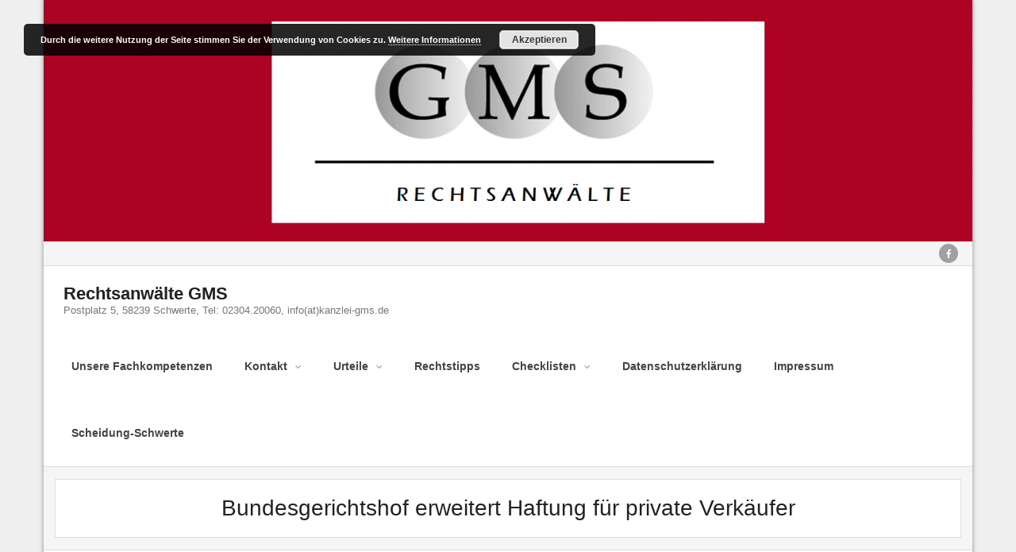

--- FILE ---
content_type: text/html; charset=UTF-8
request_url: https://www.kanzlei-gms.de/bundesgerichtshof-erweitert-haftung-fur-private-ebay-verkaufer/
body_size: 11260
content:
<!DOCTYPE html>

<html lang="de">
<head>
<meta charset="UTF-8" />
<meta name="viewport" content="width=device-width" />
<link rel="profile" href="//gmpg.org/xfn/11" />
<link rel="pingback" href="https://www.kanzlei-gms.de/xmlrpc.php" />

<title>Bundesgerichtshof erweitert Haftung für private Verkäufer &#8211; Rechtsanwälte GMS</title>
<meta name='robots' content='max-image-preview:large' />
	<style>img:is([sizes="auto" i], [sizes^="auto," i]) { contain-intrinsic-size: 3000px 1500px }</style>
	<link rel='dns-prefetch' href='//www.kanzlei-gms.de' />
<link rel="alternate" type="application/rss+xml" title="Rechtsanwälte GMS &raquo; Feed" href="https://www.kanzlei-gms.de/feed/" />
<link rel="alternate" type="application/rss+xml" title="Rechtsanwälte GMS &raquo; Kommentar-Feed" href="https://www.kanzlei-gms.de/comments/feed/" />
<script type="text/javascript">
/* <![CDATA[ */
window._wpemojiSettings = {"baseUrl":"https:\/\/s.w.org\/images\/core\/emoji\/15.0.3\/72x72\/","ext":".png","svgUrl":"https:\/\/s.w.org\/images\/core\/emoji\/15.0.3\/svg\/","svgExt":".svg","source":{"concatemoji":"https:\/\/www.kanzlei-gms.de\/wp-includes\/js\/wp-emoji-release.min.js?ver=6.7.4"}};
/*! This file is auto-generated */
!function(i,n){var o,s,e;function c(e){try{var t={supportTests:e,timestamp:(new Date).valueOf()};sessionStorage.setItem(o,JSON.stringify(t))}catch(e){}}function p(e,t,n){e.clearRect(0,0,e.canvas.width,e.canvas.height),e.fillText(t,0,0);var t=new Uint32Array(e.getImageData(0,0,e.canvas.width,e.canvas.height).data),r=(e.clearRect(0,0,e.canvas.width,e.canvas.height),e.fillText(n,0,0),new Uint32Array(e.getImageData(0,0,e.canvas.width,e.canvas.height).data));return t.every(function(e,t){return e===r[t]})}function u(e,t,n){switch(t){case"flag":return n(e,"\ud83c\udff3\ufe0f\u200d\u26a7\ufe0f","\ud83c\udff3\ufe0f\u200b\u26a7\ufe0f")?!1:!n(e,"\ud83c\uddfa\ud83c\uddf3","\ud83c\uddfa\u200b\ud83c\uddf3")&&!n(e,"\ud83c\udff4\udb40\udc67\udb40\udc62\udb40\udc65\udb40\udc6e\udb40\udc67\udb40\udc7f","\ud83c\udff4\u200b\udb40\udc67\u200b\udb40\udc62\u200b\udb40\udc65\u200b\udb40\udc6e\u200b\udb40\udc67\u200b\udb40\udc7f");case"emoji":return!n(e,"\ud83d\udc26\u200d\u2b1b","\ud83d\udc26\u200b\u2b1b")}return!1}function f(e,t,n){var r="undefined"!=typeof WorkerGlobalScope&&self instanceof WorkerGlobalScope?new OffscreenCanvas(300,150):i.createElement("canvas"),a=r.getContext("2d",{willReadFrequently:!0}),o=(a.textBaseline="top",a.font="600 32px Arial",{});return e.forEach(function(e){o[e]=t(a,e,n)}),o}function t(e){var t=i.createElement("script");t.src=e,t.defer=!0,i.head.appendChild(t)}"undefined"!=typeof Promise&&(o="wpEmojiSettingsSupports",s=["flag","emoji"],n.supports={everything:!0,everythingExceptFlag:!0},e=new Promise(function(e){i.addEventListener("DOMContentLoaded",e,{once:!0})}),new Promise(function(t){var n=function(){try{var e=JSON.parse(sessionStorage.getItem(o));if("object"==typeof e&&"number"==typeof e.timestamp&&(new Date).valueOf()<e.timestamp+604800&&"object"==typeof e.supportTests)return e.supportTests}catch(e){}return null}();if(!n){if("undefined"!=typeof Worker&&"undefined"!=typeof OffscreenCanvas&&"undefined"!=typeof URL&&URL.createObjectURL&&"undefined"!=typeof Blob)try{var e="postMessage("+f.toString()+"("+[JSON.stringify(s),u.toString(),p.toString()].join(",")+"));",r=new Blob([e],{type:"text/javascript"}),a=new Worker(URL.createObjectURL(r),{name:"wpTestEmojiSupports"});return void(a.onmessage=function(e){c(n=e.data),a.terminate(),t(n)})}catch(e){}c(n=f(s,u,p))}t(n)}).then(function(e){for(var t in e)n.supports[t]=e[t],n.supports.everything=n.supports.everything&&n.supports[t],"flag"!==t&&(n.supports.everythingExceptFlag=n.supports.everythingExceptFlag&&n.supports[t]);n.supports.everythingExceptFlag=n.supports.everythingExceptFlag&&!n.supports.flag,n.DOMReady=!1,n.readyCallback=function(){n.DOMReady=!0}}).then(function(){return e}).then(function(){var e;n.supports.everything||(n.readyCallback(),(e=n.source||{}).concatemoji?t(e.concatemoji):e.wpemoji&&e.twemoji&&(t(e.twemoji),t(e.wpemoji)))}))}((window,document),window._wpemojiSettings);
/* ]]> */
</script>
<link rel='stylesheet' id='responsive-slider-css' href='https://www.kanzlei-gms.de/wp-content/plugins/responsive-slider/css/responsive-slider.css?ver=0.1' type='text/css' media='all' />
<style id='wp-emoji-styles-inline-css' type='text/css'>

	img.wp-smiley, img.emoji {
		display: inline !important;
		border: none !important;
		box-shadow: none !important;
		height: 1em !important;
		width: 1em !important;
		margin: 0 0.07em !important;
		vertical-align: -0.1em !important;
		background: none !important;
		padding: 0 !important;
	}
</style>
<link rel='stylesheet' id='wp-block-library-css' href='https://www.kanzlei-gms.de/wp-includes/css/dist/block-library/style.min.css?ver=6.7.4' type='text/css' media='all' />
<style id='classic-theme-styles-inline-css' type='text/css'>
/*! This file is auto-generated */
.wp-block-button__link{color:#fff;background-color:#32373c;border-radius:9999px;box-shadow:none;text-decoration:none;padding:calc(.667em + 2px) calc(1.333em + 2px);font-size:1.125em}.wp-block-file__button{background:#32373c;color:#fff;text-decoration:none}
</style>
<style id='global-styles-inline-css' type='text/css'>
:root{--wp--preset--aspect-ratio--square: 1;--wp--preset--aspect-ratio--4-3: 4/3;--wp--preset--aspect-ratio--3-4: 3/4;--wp--preset--aspect-ratio--3-2: 3/2;--wp--preset--aspect-ratio--2-3: 2/3;--wp--preset--aspect-ratio--16-9: 16/9;--wp--preset--aspect-ratio--9-16: 9/16;--wp--preset--color--black: #000000;--wp--preset--color--cyan-bluish-gray: #abb8c3;--wp--preset--color--white: #ffffff;--wp--preset--color--pale-pink: #f78da7;--wp--preset--color--vivid-red: #cf2e2e;--wp--preset--color--luminous-vivid-orange: #ff6900;--wp--preset--color--luminous-vivid-amber: #fcb900;--wp--preset--color--light-green-cyan: #7bdcb5;--wp--preset--color--vivid-green-cyan: #00d084;--wp--preset--color--pale-cyan-blue: #8ed1fc;--wp--preset--color--vivid-cyan-blue: #0693e3;--wp--preset--color--vivid-purple: #9b51e0;--wp--preset--gradient--vivid-cyan-blue-to-vivid-purple: linear-gradient(135deg,rgba(6,147,227,1) 0%,rgb(155,81,224) 100%);--wp--preset--gradient--light-green-cyan-to-vivid-green-cyan: linear-gradient(135deg,rgb(122,220,180) 0%,rgb(0,208,130) 100%);--wp--preset--gradient--luminous-vivid-amber-to-luminous-vivid-orange: linear-gradient(135deg,rgba(252,185,0,1) 0%,rgba(255,105,0,1) 100%);--wp--preset--gradient--luminous-vivid-orange-to-vivid-red: linear-gradient(135deg,rgba(255,105,0,1) 0%,rgb(207,46,46) 100%);--wp--preset--gradient--very-light-gray-to-cyan-bluish-gray: linear-gradient(135deg,rgb(238,238,238) 0%,rgb(169,184,195) 100%);--wp--preset--gradient--cool-to-warm-spectrum: linear-gradient(135deg,rgb(74,234,220) 0%,rgb(151,120,209) 20%,rgb(207,42,186) 40%,rgb(238,44,130) 60%,rgb(251,105,98) 80%,rgb(254,248,76) 100%);--wp--preset--gradient--blush-light-purple: linear-gradient(135deg,rgb(255,206,236) 0%,rgb(152,150,240) 100%);--wp--preset--gradient--blush-bordeaux: linear-gradient(135deg,rgb(254,205,165) 0%,rgb(254,45,45) 50%,rgb(107,0,62) 100%);--wp--preset--gradient--luminous-dusk: linear-gradient(135deg,rgb(255,203,112) 0%,rgb(199,81,192) 50%,rgb(65,88,208) 100%);--wp--preset--gradient--pale-ocean: linear-gradient(135deg,rgb(255,245,203) 0%,rgb(182,227,212) 50%,rgb(51,167,181) 100%);--wp--preset--gradient--electric-grass: linear-gradient(135deg,rgb(202,248,128) 0%,rgb(113,206,126) 100%);--wp--preset--gradient--midnight: linear-gradient(135deg,rgb(2,3,129) 0%,rgb(40,116,252) 100%);--wp--preset--font-size--small: 13px;--wp--preset--font-size--medium: 20px;--wp--preset--font-size--large: 36px;--wp--preset--font-size--x-large: 42px;--wp--preset--spacing--20: 0.44rem;--wp--preset--spacing--30: 0.67rem;--wp--preset--spacing--40: 1rem;--wp--preset--spacing--50: 1.5rem;--wp--preset--spacing--60: 2.25rem;--wp--preset--spacing--70: 3.38rem;--wp--preset--spacing--80: 5.06rem;--wp--preset--shadow--natural: 6px 6px 9px rgba(0, 0, 0, 0.2);--wp--preset--shadow--deep: 12px 12px 50px rgba(0, 0, 0, 0.4);--wp--preset--shadow--sharp: 6px 6px 0px rgba(0, 0, 0, 0.2);--wp--preset--shadow--outlined: 6px 6px 0px -3px rgba(255, 255, 255, 1), 6px 6px rgba(0, 0, 0, 1);--wp--preset--shadow--crisp: 6px 6px 0px rgba(0, 0, 0, 1);}:where(.is-layout-flex){gap: 0.5em;}:where(.is-layout-grid){gap: 0.5em;}body .is-layout-flex{display: flex;}.is-layout-flex{flex-wrap: wrap;align-items: center;}.is-layout-flex > :is(*, div){margin: 0;}body .is-layout-grid{display: grid;}.is-layout-grid > :is(*, div){margin: 0;}:where(.wp-block-columns.is-layout-flex){gap: 2em;}:where(.wp-block-columns.is-layout-grid){gap: 2em;}:where(.wp-block-post-template.is-layout-flex){gap: 1.25em;}:where(.wp-block-post-template.is-layout-grid){gap: 1.25em;}.has-black-color{color: var(--wp--preset--color--black) !important;}.has-cyan-bluish-gray-color{color: var(--wp--preset--color--cyan-bluish-gray) !important;}.has-white-color{color: var(--wp--preset--color--white) !important;}.has-pale-pink-color{color: var(--wp--preset--color--pale-pink) !important;}.has-vivid-red-color{color: var(--wp--preset--color--vivid-red) !important;}.has-luminous-vivid-orange-color{color: var(--wp--preset--color--luminous-vivid-orange) !important;}.has-luminous-vivid-amber-color{color: var(--wp--preset--color--luminous-vivid-amber) !important;}.has-light-green-cyan-color{color: var(--wp--preset--color--light-green-cyan) !important;}.has-vivid-green-cyan-color{color: var(--wp--preset--color--vivid-green-cyan) !important;}.has-pale-cyan-blue-color{color: var(--wp--preset--color--pale-cyan-blue) !important;}.has-vivid-cyan-blue-color{color: var(--wp--preset--color--vivid-cyan-blue) !important;}.has-vivid-purple-color{color: var(--wp--preset--color--vivid-purple) !important;}.has-black-background-color{background-color: var(--wp--preset--color--black) !important;}.has-cyan-bluish-gray-background-color{background-color: var(--wp--preset--color--cyan-bluish-gray) !important;}.has-white-background-color{background-color: var(--wp--preset--color--white) !important;}.has-pale-pink-background-color{background-color: var(--wp--preset--color--pale-pink) !important;}.has-vivid-red-background-color{background-color: var(--wp--preset--color--vivid-red) !important;}.has-luminous-vivid-orange-background-color{background-color: var(--wp--preset--color--luminous-vivid-orange) !important;}.has-luminous-vivid-amber-background-color{background-color: var(--wp--preset--color--luminous-vivid-amber) !important;}.has-light-green-cyan-background-color{background-color: var(--wp--preset--color--light-green-cyan) !important;}.has-vivid-green-cyan-background-color{background-color: var(--wp--preset--color--vivid-green-cyan) !important;}.has-pale-cyan-blue-background-color{background-color: var(--wp--preset--color--pale-cyan-blue) !important;}.has-vivid-cyan-blue-background-color{background-color: var(--wp--preset--color--vivid-cyan-blue) !important;}.has-vivid-purple-background-color{background-color: var(--wp--preset--color--vivid-purple) !important;}.has-black-border-color{border-color: var(--wp--preset--color--black) !important;}.has-cyan-bluish-gray-border-color{border-color: var(--wp--preset--color--cyan-bluish-gray) !important;}.has-white-border-color{border-color: var(--wp--preset--color--white) !important;}.has-pale-pink-border-color{border-color: var(--wp--preset--color--pale-pink) !important;}.has-vivid-red-border-color{border-color: var(--wp--preset--color--vivid-red) !important;}.has-luminous-vivid-orange-border-color{border-color: var(--wp--preset--color--luminous-vivid-orange) !important;}.has-luminous-vivid-amber-border-color{border-color: var(--wp--preset--color--luminous-vivid-amber) !important;}.has-light-green-cyan-border-color{border-color: var(--wp--preset--color--light-green-cyan) !important;}.has-vivid-green-cyan-border-color{border-color: var(--wp--preset--color--vivid-green-cyan) !important;}.has-pale-cyan-blue-border-color{border-color: var(--wp--preset--color--pale-cyan-blue) !important;}.has-vivid-cyan-blue-border-color{border-color: var(--wp--preset--color--vivid-cyan-blue) !important;}.has-vivid-purple-border-color{border-color: var(--wp--preset--color--vivid-purple) !important;}.has-vivid-cyan-blue-to-vivid-purple-gradient-background{background: var(--wp--preset--gradient--vivid-cyan-blue-to-vivid-purple) !important;}.has-light-green-cyan-to-vivid-green-cyan-gradient-background{background: var(--wp--preset--gradient--light-green-cyan-to-vivid-green-cyan) !important;}.has-luminous-vivid-amber-to-luminous-vivid-orange-gradient-background{background: var(--wp--preset--gradient--luminous-vivid-amber-to-luminous-vivid-orange) !important;}.has-luminous-vivid-orange-to-vivid-red-gradient-background{background: var(--wp--preset--gradient--luminous-vivid-orange-to-vivid-red) !important;}.has-very-light-gray-to-cyan-bluish-gray-gradient-background{background: var(--wp--preset--gradient--very-light-gray-to-cyan-bluish-gray) !important;}.has-cool-to-warm-spectrum-gradient-background{background: var(--wp--preset--gradient--cool-to-warm-spectrum) !important;}.has-blush-light-purple-gradient-background{background: var(--wp--preset--gradient--blush-light-purple) !important;}.has-blush-bordeaux-gradient-background{background: var(--wp--preset--gradient--blush-bordeaux) !important;}.has-luminous-dusk-gradient-background{background: var(--wp--preset--gradient--luminous-dusk) !important;}.has-pale-ocean-gradient-background{background: var(--wp--preset--gradient--pale-ocean) !important;}.has-electric-grass-gradient-background{background: var(--wp--preset--gradient--electric-grass) !important;}.has-midnight-gradient-background{background: var(--wp--preset--gradient--midnight) !important;}.has-small-font-size{font-size: var(--wp--preset--font-size--small) !important;}.has-medium-font-size{font-size: var(--wp--preset--font-size--medium) !important;}.has-large-font-size{font-size: var(--wp--preset--font-size--large) !important;}.has-x-large-font-size{font-size: var(--wp--preset--font-size--x-large) !important;}
:where(.wp-block-post-template.is-layout-flex){gap: 1.25em;}:where(.wp-block-post-template.is-layout-grid){gap: 1.25em;}
:where(.wp-block-columns.is-layout-flex){gap: 2em;}:where(.wp-block-columns.is-layout-grid){gap: 2em;}
:root :where(.wp-block-pullquote){font-size: 1.5em;line-height: 1.6;}
</style>
<link rel='stylesheet' id='ditty-news-ticker-font-css' href='https://www.kanzlei-gms.de/wp-content/plugins/ditty-news-ticker/legacy/inc/static/libs/fontastic/styles.css?ver=3.1.59' type='text/css' media='all' />
<link rel='stylesheet' id='ditty-news-ticker-css' href='https://www.kanzlei-gms.de/wp-content/plugins/ditty-news-ticker/legacy/inc/static/css/style.css?ver=3.1.59' type='text/css' media='all' />
<link rel='stylesheet' id='ditty-displays-css' href='https://www.kanzlei-gms.de/wp-content/plugins/ditty-news-ticker/build/dittyDisplays.css?ver=3.1.59' type='text/css' media='all' />
<link rel='stylesheet' id='ditty-fontawesome-css' href='https://www.kanzlei-gms.de/wp-content/plugins/ditty-news-ticker/includes/libs/fontawesome-6.4.0/css/all.css?ver=6.4.0' type='text/css' media='' />
<link rel='stylesheet' id='alante-thinkup-bootstrap-css' href='https://www.kanzlei-gms.de/wp-content/themes/alante/lib/extentions/bootstrap/css/bootstrap.min.css?ver=2.3.2' type='text/css' media='all' />
<link rel='stylesheet' id='alante-thinkup-style-css' href='https://www.kanzlei-gms.de/wp-content/themes/alante/style.css?ver=6.7.4' type='text/css' media='all' />
<link rel='stylesheet' id='alante-thinkup-style-business-css' href='https://www.kanzlei-gms.de/wp-content/themes/alante-business/style.css?ver=1.0.16' type='text/css' media='all' />
<link rel='stylesheet' id='prettyPhoto-css' href='https://www.kanzlei-gms.de/wp-content/themes/alante/lib/extentions/prettyPhoto/css/prettyPhoto.css?ver=3.1.6' type='text/css' media='all' />
<link rel='stylesheet' id='dashicons-css' href='https://www.kanzlei-gms.de/wp-includes/css/dashicons.min.css?ver=6.7.4' type='text/css' media='all' />
<link rel='stylesheet' id='font-awesome-css' href='https://www.kanzlei-gms.de/wp-content/themes/alante/lib/extentions/font-awesome/css/font-awesome.min.css?ver=4.7.0' type='text/css' media='all' />
<link rel='stylesheet' id='genericons-css' href='https://www.kanzlei-gms.de/wp-content/themes/alante/lib/extentions/genericons/genericons.css?ver=3.0.2' type='text/css' media='all' />
<link rel='stylesheet' id='alante-thinkup-shortcodes-css' href='https://www.kanzlei-gms.de/wp-content/themes/alante/styles/style-shortcodes.css?ver=1.5.1' type='text/css' media='all' />
<link rel='stylesheet' id='alante-thinkup-responsive-css' href='https://www.kanzlei-gms.de/wp-content/themes/alante/styles/style-responsive.css?ver=1.5.1' type='text/css' media='all' />
<script type="text/javascript" src="https://www.kanzlei-gms.de/wp-includes/js/jquery/jquery.min.js?ver=3.7.1" id="jquery-core-js"></script>
<script type="text/javascript" src="https://www.kanzlei-gms.de/wp-includes/js/jquery/jquery-migrate.min.js?ver=3.4.1" id="jquery-migrate-js"></script>
<script type="text/javascript" src="https://www.kanzlei-gms.de/wp-content/themes/alante/lib/scripts/plugins/sticky/jquery.sticky.js?ver=true" id="sticky-js"></script>
<link rel="https://api.w.org/" href="https://www.kanzlei-gms.de/wp-json/" /><link rel="alternate" title="JSON" type="application/json" href="https://www.kanzlei-gms.de/wp-json/wp/v2/posts/418" /><link rel="EditURI" type="application/rsd+xml" title="RSD" href="https://www.kanzlei-gms.de/xmlrpc.php?rsd" />
<meta name="generator" content="WordPress 6.7.4" />
<link rel="canonical" href="https://www.kanzlei-gms.de/bundesgerichtshof-erweitert-haftung-fur-private-ebay-verkaufer/" />
<link rel='shortlink' href='https://www.kanzlei-gms.de/?p=418' />
<link rel="alternate" title="oEmbed (JSON)" type="application/json+oembed" href="https://www.kanzlei-gms.de/wp-json/oembed/1.0/embed?url=https%3A%2F%2Fwww.kanzlei-gms.de%2Fbundesgerichtshof-erweitert-haftung-fur-private-ebay-verkaufer%2F" />
<link rel="alternate" title="oEmbed (XML)" type="text/xml+oembed" href="https://www.kanzlei-gms.de/wp-json/oembed/1.0/embed?url=https%3A%2F%2Fwww.kanzlei-gms.de%2Fbundesgerichtshof-erweitert-haftung-fur-private-ebay-verkaufer%2F&#038;format=xml" />
<style></style><style type="text/css" id="custom-background-css">
body.custom-background { background-color: #efefef; }
</style>
	</head>

<body class="post-template-default single single-post postid-418 single-format-standard custom-background metaslider-plugin layout-sidebar-none layout-responsive group-blog">
<div id="body-core" class="hfeed site">

	<a class="skip-link screen-reader-text" href="#content">Skip to content</a>
	<!-- .skip-link -->

	<header>

	<div id="site-header">

					<div class="custom-header"><img src="https://www.kanzlei-gms.de/wp-content/uploads/2018/12/cropped-GMS-Logo-Homepage-2.png" width="1600" height="416" alt=""></div>
		
		<div id="pre-header">
		<div class="wrap-safari">
	    	<div id="pre-header-core" class="main-navigation">
  
			
			
			<div id="pre-header-social"><ul><li class="social facebook"><a href="https://www.facebook.com/KanzleiGMS" data-tip="bottom" data-original-title="Facebook" target="_blank"><i class="fa fa-facebook"></i></a></li></ul></div>
		</div>
		</div>
		</div>
		<!-- #pre-header -->

		<div id="header">
		<div id="header-core">

			<div id="logo">
			<a rel="home" href="https://www.kanzlei-gms.de/" class="custom-logo-link"><h1 rel="home" class="site-title" title="Rechtsanwälte GMS">Rechtsanwälte GMS</h1><h2 class="site-description" title="Postplatz 5, 58239 Schwerte, Tel: 02304.20060, info(at)kanzlei-gms.de">Postplatz 5, 58239 Schwerte, Tel: 02304.20060, info(at)kanzlei-gms.de</h2></a>			</div>

			<div id="header-links" class="main-navigation">
				<div id="header-links-inner" class="header-links">

				<ul id="menu-wplook-main-menu" class="menu"><li id="menu-item-267" class="menu-item menu-item-type-post_type menu-item-object-page"><a target="_blank" href="https://www.kanzlei-gms.de/rechtsgebiete/"><span>Unsere Fachkompetenzen</span></a></li>
<li id="menu-item-478" class="menu-item menu-item-type-post_type menu-item-object-page menu-item-has-children"><a href="https://www.kanzlei-gms.de/kontakt/"><span>Kontakt</span></a>
<ul class="sub-menu">
	<li id="menu-item-1031" class="menu-item menu-item-type-post_type menu-item-object-page"><a href="https://www.kanzlei-gms.de/buerozeiten/">Bürozeiten</a></li>
</ul>
</li>
<li id="menu-item-388" class="menu-item menu-item-type-taxonomy menu-item-object-category current-post-ancestor current-menu-parent current-post-parent menu-item-has-children"><a target="_blank" href="https://www.kanzlei-gms.de/category/urteile/"><span>Urteile</span></a>
<ul class="sub-menu">
	<li id="menu-item-394" class="menu-item menu-item-type-taxonomy menu-item-object-category"><a href="https://www.kanzlei-gms.de/category/urteile/arbeitsrecht/">Arbeitsrecht</a></li>
	<li id="menu-item-395" class="menu-item menu-item-type-taxonomy menu-item-object-category"><a href="https://www.kanzlei-gms.de/category/urteile/erbrecht/">Erbrecht</a></li>
	<li id="menu-item-389" class="menu-item menu-item-type-taxonomy menu-item-object-category"><a href="https://www.kanzlei-gms.de/category/urteile/familienrecht/">Familienrecht</a></li>
	<li id="menu-item-390" class="menu-item menu-item-type-taxonomy menu-item-object-category current-post-ancestor current-menu-parent current-post-parent"><a href="https://www.kanzlei-gms.de/category/urteile/kauf-und-vertragsrecht/">Kauf- und Vertragsrecht</a></li>
	<li id="menu-item-391" class="menu-item menu-item-type-taxonomy menu-item-object-category"><a href="https://www.kanzlei-gms.de/category/urteile/mietrecht/">Mietrecht</a></li>
	<li id="menu-item-392" class="menu-item menu-item-type-taxonomy menu-item-object-category"><a href="https://www.kanzlei-gms.de/category/urteile/verkehrsrecht/">Verkehrsrecht</a></li>
</ul>
</li>
<li id="menu-item-1028" class="menu-item menu-item-type-taxonomy menu-item-object-category"><a href="https://www.kanzlei-gms.de/category/rechtstipps/"><span>Rechtstipps</span></a></li>
<li id="menu-item-782" class="menu-item menu-item-type-post_type menu-item-object-page menu-item-has-children"><a href="https://www.kanzlei-gms.de/checklisten/"><span>Checklisten</span></a>
<ul class="sub-menu">
	<li id="menu-item-848" class="menu-item menu-item-type-post_type menu-item-object-page"><a href="https://www.kanzlei-gms.de/checklisten/aufnahmebogen/">Aufnahmebogen</a></li>
	<li id="menu-item-783" class="menu-item menu-item-type-post_type menu-item-object-page"><a href="https://www.kanzlei-gms.de/checkliste-trennungunterhalt/">Checkliste Trennung/Unterhalt</a></li>
	<li id="menu-item-784" class="menu-item menu-item-type-post_type menu-item-object-page"><a href="https://www.kanzlei-gms.de/checkliste-elternunterhalt/">Checkliste Elternunterhalt</a></li>
	<li id="menu-item-934" class="menu-item menu-item-type-post_type menu-item-object-page"><a href="https://www.kanzlei-gms.de/checkliste-verkehrsunfall/">Checkliste Verkehrsunfall</a></li>
	<li id="menu-item-1035" class="menu-item menu-item-type-post_type menu-item-object-page"><a href="https://www.kanzlei-gms.de/checkliste-kuendigung-arbeitsvertrag-arbeitnehmer/">Checkliste Kündigung Arbeitsvertrag (Arbeitnehmer)</a></li>
</ul>
</li>
<li id="menu-item-950" class="menu-item menu-item-type-post_type menu-item-object-page menu-item-privacy-policy"><a href="https://www.kanzlei-gms.de/impressum-neu/datenschutzerklaerung/"><span>Datenschutzerklärung</span></a></li>
<li id="menu-item-949" class="menu-item menu-item-type-post_type menu-item-object-page"><a href="https://www.kanzlei-gms.de/impressum-neu/"><span>Impressum</span></a></li>
<li id="menu-item-237" class="menu-item menu-item-type-custom menu-item-object-custom"><a href="http://scheidungsanwalt-schwerte.de"><span>Scheidung-Schwerte</span></a></li>
</ul>
				</div>
			</div>
			<!-- #header-links .main-navigation -->

			<div id="header-nav"><a class="btn-navbar collapsed" data-toggle="collapse" data-target=".nav-collapse" tabindex="0"><span class="icon-bar"></span><span class="icon-bar"></span><span class="icon-bar"></span></a></div>
		</div>

			<div id="header-responsive"><div id="header-responsive-inner" class="responsive-links nav-collapse collapse"><ul id="menu-wplook-main-menu-1" class=""><li id="res-menu-item-267" class="menu-item menu-item-type-post_type menu-item-object-page"><a target="_blank" href="https://www.kanzlei-gms.de/rechtsgebiete/"><span>Unsere Fachkompetenzen</span></a></li>
<li id="res-menu-item-478" class="menu-item menu-item-type-post_type menu-item-object-page menu-item-has-children"><a href="https://www.kanzlei-gms.de/kontakt/"><span>Kontakt</span></a>
<ul class="sub-menu">
	<li id="res-menu-item-1031" class="menu-item menu-item-type-post_type menu-item-object-page"><a href="https://www.kanzlei-gms.de/buerozeiten/">&#45; Bürozeiten</a></li>
</ul>
</li>
<li id="res-menu-item-388" class="menu-item menu-item-type-taxonomy menu-item-object-category current-post-ancestor current-menu-parent current-post-parent menu-item-has-children"><a target="_blank" href="https://www.kanzlei-gms.de/category/urteile/"><span>Urteile</span></a>
<ul class="sub-menu">
	<li id="res-menu-item-394" class="menu-item menu-item-type-taxonomy menu-item-object-category"><a href="https://www.kanzlei-gms.de/category/urteile/arbeitsrecht/">&#45; Arbeitsrecht</a></li>
	<li id="res-menu-item-395" class="menu-item menu-item-type-taxonomy menu-item-object-category"><a href="https://www.kanzlei-gms.de/category/urteile/erbrecht/">&#45; Erbrecht</a></li>
	<li id="res-menu-item-389" class="menu-item menu-item-type-taxonomy menu-item-object-category"><a href="https://www.kanzlei-gms.de/category/urteile/familienrecht/">&#45; Familienrecht</a></li>
	<li id="res-menu-item-390" class="menu-item menu-item-type-taxonomy menu-item-object-category current-post-ancestor current-menu-parent current-post-parent"><a href="https://www.kanzlei-gms.de/category/urteile/kauf-und-vertragsrecht/">&#45; Kauf- und Vertragsrecht</a></li>
	<li id="res-menu-item-391" class="menu-item menu-item-type-taxonomy menu-item-object-category"><a href="https://www.kanzlei-gms.de/category/urteile/mietrecht/">&#45; Mietrecht</a></li>
	<li id="res-menu-item-392" class="menu-item menu-item-type-taxonomy menu-item-object-category"><a href="https://www.kanzlei-gms.de/category/urteile/verkehrsrecht/">&#45; Verkehrsrecht</a></li>
</ul>
</li>
<li id="res-menu-item-1028" class="menu-item menu-item-type-taxonomy menu-item-object-category"><a href="https://www.kanzlei-gms.de/category/rechtstipps/"><span>Rechtstipps</span></a></li>
<li id="res-menu-item-782" class="menu-item menu-item-type-post_type menu-item-object-page menu-item-has-children"><a href="https://www.kanzlei-gms.de/checklisten/"><span>Checklisten</span></a>
<ul class="sub-menu">
	<li id="res-menu-item-848" class="menu-item menu-item-type-post_type menu-item-object-page"><a href="https://www.kanzlei-gms.de/checklisten/aufnahmebogen/">&#45; Aufnahmebogen</a></li>
	<li id="res-menu-item-783" class="menu-item menu-item-type-post_type menu-item-object-page"><a href="https://www.kanzlei-gms.de/checkliste-trennungunterhalt/">&#45; Checkliste Trennung/Unterhalt</a></li>
	<li id="res-menu-item-784" class="menu-item menu-item-type-post_type menu-item-object-page"><a href="https://www.kanzlei-gms.de/checkliste-elternunterhalt/">&#45; Checkliste Elternunterhalt</a></li>
	<li id="res-menu-item-934" class="menu-item menu-item-type-post_type menu-item-object-page"><a href="https://www.kanzlei-gms.de/checkliste-verkehrsunfall/">&#45; Checkliste Verkehrsunfall</a></li>
	<li id="res-menu-item-1035" class="menu-item menu-item-type-post_type menu-item-object-page"><a href="https://www.kanzlei-gms.de/checkliste-kuendigung-arbeitsvertrag-arbeitnehmer/">&#45; Checkliste Kündigung Arbeitsvertrag (Arbeitnehmer)</a></li>
</ul>
</li>
<li id="res-menu-item-950" class="menu-item menu-item-type-post_type menu-item-object-page menu-item-privacy-policy"><a href="https://www.kanzlei-gms.de/impressum-neu/datenschutzerklaerung/"><span>Datenschutzerklärung</span></a></li>
<li id="res-menu-item-949" class="menu-item menu-item-type-post_type menu-item-object-page"><a href="https://www.kanzlei-gms.de/impressum-neu/"><span>Impressum</span></a></li>
<li id="res-menu-item-237" class="menu-item menu-item-type-custom menu-item-object-custom"><a href="http://scheidungsanwalt-schwerte.de"><span>Scheidung-Schwerte</span></a></li>
</ul></div></div>
		</div>
		<!-- #header -->
		</div>
		
	</header>
	<!-- header -->

	<div id="intro" class="option1"><div id="intro-core"><h1 class="page-title"><span><span>Bundesgerichtshof erweitert Haftung für private Verkäufer</span></span></h1></div><div class="action-shadow"></div></div>
		
	<div id="content">
	<div id="content-core">

		<div id="main">
		
		<div id="main-core">
			
				
		<article id="post-418" class="post-418 post type-post status-publish format-standard hentry category-kauf-und-vertragsrecht category-urteile format-nomedia">

				<header class="entry-header entry-meta"><span class="author"> By <a href="https://www.kanzlei-gms.de/author/admin/" title="View all posts by Thomas Misikowski" rel="author">Thomas Misikowski</a></span><span class="date"><i class="fa fa-calendar-o"></i><a href="https://www.kanzlei-gms.de/bundesgerichtshof-erweitert-haftung-fur-private-ebay-verkaufer/" title="Bundesgerichtshof erweitert Haftung für private Verkäufer"><time datetime="2013-01-31T13:04:10+01:00">31. Januar 2013</time></a></span><span class="category">Category: <a href="https://www.kanzlei-gms.de/category/urteile/kauf-und-vertragsrecht/" rel="category tag">Kauf- und Vertragsrecht</a>, <a href="https://www.kanzlei-gms.de/category/urteile/" rel="category tag">Urteile</a></span></header><!-- .entry-header -->
		<div class="entry-content">
			<p style="text-align: justify;">In einem Urteil vom 19.12.2012 hat der BGH zur Haftung von privaten eBay-Verkäufern, die aber auch für sonstige private Verkäufer gültig sein dürfte, Stellung genommen.</p>
<p style="text-align: justify;">Was war geschehen?</p>
<p style="text-align: justify;">Ein privater Verkäufer hatte ein Kajütboot angeboten, das die Käufer dann zum Preise von 2.510,00 € inklusive einem Trailer-Anhänger ersteigerten.</p>
<p style="text-align: justify;">Angeboten wurde das Boot wie folgt: „Es ein schönes kleines Wanderboot. Es verfügt über genügend Stauraum für längere Entdeckungstouren. Es ist halt ein schönes Wanderboot. Da es sich um ein gebrauchtes Boot handelt, verkaufte ich es ohne jegliche Gewährleistung.“</p>
<p style="text-align: justify;">In Kenntnis dieses Angebots ersteigerten die Käufer das Boot und mussten dann, als sie über das Boot verfügen konnten, kurze Zeit später feststellen, dass es von Schimmelpilz befallen war. Diese Schimmelstellen wurden gegenüber der Verkäuferin bemängelt, von der Verkäuferin die Mängelrüge allerdings zurückgewiesen, da sie angeblich davon keine Kenntnis gehabt habe und im Übrigen die Gewährleistung ausgeschlossen sei.</p>
<p style="text-align: justify;">Die Käufer ließen sodann das Boot begutachten und erklärten, weil das Gutachten eine starke Beschädigung der Holzsubstanz ergab und das Boot nicht mehr seetauglich war, den unmittelbaren Rücktritt vom Kaufvertrag. Die Mängelbeseitigungskosten hätten ca. 15.000,00 € an Aufwand verursacht.</p>
<p style="text-align: justify;">Auch auf anwaltliches Schreiben blieb die Verkäuferin bei ihrer Auffassung, es sei die Gewährleistung ausgeschlossen worden, so dass es zum Rechtsstreit kam.</p>
<p style="text-align: justify;">Das Amtsgericht hat die Klage auf Rückzahlung des Kaufpreises Zug um Zug gegen Übergabe des Bootes und des Trailers sowie Zahlung der Transport- und Unterstellkosten sowie sonstiger Kosten abgewiesen. Auf die Berufung hat das Landgericht die Verkäuferin dann verurteilt, den Käufern den Kaufpreis zurückzuzahlen und weiteren Schaden in Höhe von zunächst 1.821,17 € zu zahlen und darüber hinaus zum Ersatz aller weiteren Schäden, beispielsweise durch weitere Unterstellkosten etc., verurteilt.</p>
<p style="text-align: justify;">Gegen dieses Urteil hat die Verkäuferin Revision zum Bundesgerichtshof eingelegt und ist damit auch durchgedrungen.</p>
<p style="text-align: justify;">Der Bundesgerichtshof stellt in seiner Entscheidung vom 19.12.2012 allerdings klar, dass der von der Verkäuferin behauptete Gewährleistungsausschluss nicht greift. Denn die Verkäuferin habe mit der Angabe, das Boot sei seetauglich und für Wanderfahrten geeignet, mit den Erwerbern eine Beschaffenheit vereinbart, die unzweifelhaft nicht vorliege. Das Boot sei mangelhaft und die Käufer seien deshalb auch grundsätzlich berechtigt, sich auf diese Mangelhaftigkeit des Bootes zu berufen.</p>
<p style="text-align: justify;">Die Käufer hatten aber etwas Elementares falsch gemacht: Sie hatten sofort den Rücktritt vom Kaufvertrag erklärt, ohne der Verkäuferin zuvor die Möglichkeit zur Mängelbeseitigung zu geben.</p>
<p style="text-align: justify;">Das Berufungsgericht hatte dies zwar auch erkannt, war aber davon ausgegangen, dass wegen des unverhältnismäßig hohen Aufwandes, den die Mängelbeseitigung verursachen würde und der die Verkäuferin berechtigen würde, die Mängelbeseitigung abzulehnen, auch die Käufer berechtigt seien, sofort die Rückabwicklung des Kaufvertrages zu verlangen. Das sieht der Bundesgerichtshof aber anders. Die Nachbesserungsmöglichkeit ist immer einzuräumen, der Verkäufer hat dann die Möglichkeit zu sagen, er verweigere die Nachbesserung wegen des unverhältnismäßig hohen Beseitigungsaufwandes, erst dann könne der Käufer vom Vertrag mit den entsprechenden Folgen für den Verkäufer zurücktreten.</p>
<p style="text-align: justify;">Weil noch nicht alle Einzelheiten geklärt sind, muss das Berufungsgericht über den Sachverhalt noch einmal entscheiden.</p>
<p style="text-align: justify;">Wichtig ist aber insbesondere:</p>
<p style="text-align: justify;">Trotz des Gewährleistungsausschlusses kann auch der private Verkäufer wegen Mängeln der Kaufsache haften, sofern mit dem Käufer eine Beschaffenheit vereinbart wurde. Dies sieht der Bundesgerichtshof beispielsweise in der Äußerung, das Boot sei für Wanderfahrten ebenso geeignet wie bei Kraftfahrzeugen unterstellt wird, dass aus der Beschreibung eines Kraftfahrzeuges als fahrbereit die Eignung zu einer gefahrlosen Benutzung bei bestimmungsgemäßen Gebrauch, insbesondere das Fehlen von verkehrsgefährdenden Mängeln, zugesagt wird.</p>
<p style="text-align: justify;">Wichtig ist weiter, dass dem Verkäufer immer die Gelegenheit zur Nacherfüllung (Nachbesserung) gegeben wird, auch wenn diese möglicherweise vom Käufer nicht für sinnvoll erachtet wird.</p>
<p style="text-align: justify;">Unterbleibt dies, können die Gewährleistungsrechte insgesamt verloren gehen!</p>
<p>&nbsp;</p>
					</div><!-- .entry-content -->

		</article>

		<div class="clearboth"></div>
					<nav role="navigation" id="nav-below">
	
		<div class="nav-previous"><a href="https://www.kanzlei-gms.de/ehescheidung-2/" rel="prev"><span class="meta-icon"><i class="fa fa-angle-left fa-lg"></i></span><span class="meta-nav">Previous</span></a></div>		<div class="nav-next"><a href="https://www.kanzlei-gms.de/impressum/" rel="next"><span class="meta-icon"><i class="fa fa-angle-right fa-lg"></i></span><span class="meta-nav">Next</span></a></div>
	
	</nav><!-- #nav-below -->
	
				
				
			

		</div><!-- #main-core -->
		</div><!-- #main -->

			</div>
	</div><!-- #content -->

	
	<footer>
		<div id="footer"><div id="footer-core" class="option2"><div id="footer-col1" class="widget-area"><aside class="widget widget_text"><h3 class="footer-widget-title"><span>Kontaktmöglichkeiten</span></h3>			<div class="textwidget"><p>Rechtsanwälte GMS<br />
Rechtsanwalt Detlef Garus<br />
Rechtsanwalt Thomas Misikowski, Fachanwalt für Familienrecht<br />
Rechtsanwalt Volker Grothstück<br />
Postplatz 5 (im Gebäude der Post)<br />
58239 Schwerte</p>
<p>Um uns zu erreichen, stehen Ihnen folgende Möglichkeiten zur Verfügung:<br />
Rufen Sie uns unter <strong>02304.20060 </strong>an;<br />
Senden Sie uns ein Fax unter <strong>02304.200629 </strong><br />
Mailen Sie an <strong>info@kanzlei-gms.de </strong>;</p>
<p>GERNE rufen wir auch zurück, wenn Sie uns Ihre Telefonnummer und Ihre Fragen mitteilen.<br />
Sie können den Parkplatz der VOLKSBANK SCHWERTE kostenlos nutzen!</p>
</div>
		</aside><aside class="widget widget_search">	<form method="get" class="searchform" action="https://www.kanzlei-gms.de/" role="search">
		<input type="text" class="search" name="s" value="" placeholder="Search" />
		<input type="submit" class="searchsubmit" name="submit" value="Search" />
	</form>
</aside></div><div id="footer-col2" class="widget-area"><aside class="widget widget_block">
<pre class="wp-block-code"><code></code></pre>
</aside></div></div></div><!-- #footer -->		
		<div id="sub-footer">
		<div id="sub-footer-core">	
		
			<div class="copyright">
			Developed by <a href="//www.thinkupthemes.com/" target="_blank">Think Up Themes Ltd</a>. Powered by <a href="//www.wordpress.org/" target="_blank">WordPress</a>.			</div>
			<!-- .copyright -->

						<!-- #footer-menu -->

		</div>
		</div>
	</footer><!-- footer -->

</div><!-- #body-core -->

<link rel='stylesheet' id='basecss-css' href='https://www.kanzlei-gms.de/wp-content/plugins/eu-cookie-law/css/style.css?ver=6.7.4' type='text/css' media='all' />
<script type="text/javascript" id="responsive-slider_flex-slider-js-extra">
/* <![CDATA[ */
var slider = {"effect":"fade","delay":"7000","duration":"600","start":"1"};
/* ]]> */
</script>
<script type="text/javascript" src="https://www.kanzlei-gms.de/wp-content/plugins/responsive-slider/responsive-slider.js?ver=0.1" id="responsive-slider_flex-slider-js"></script>
<script type="text/javascript" src="https://www.kanzlei-gms.de/wp-content/plugins/ditty-news-ticker/legacy/inc/static/js/swiped-events.min.js?ver=1.1.4" id="swiped-events-js"></script>
<script type="text/javascript" src="https://www.kanzlei-gms.de/wp-includes/js/imagesloaded.min.js?ver=5.0.0" id="imagesloaded-js"></script>
<script type="text/javascript" src="https://www.kanzlei-gms.de/wp-includes/js/jquery/ui/effect.min.js?ver=1.13.3" id="jquery-effects-core-js"></script>
<script type="text/javascript" id="ditty-news-ticker-js-extra">
/* <![CDATA[ */
var mtphr_dnt_vars = {"is_rtl":""};
/* ]]> */
</script>
<script type="text/javascript" src="https://www.kanzlei-gms.de/wp-content/plugins/ditty-news-ticker/legacy/inc/static/js/ditty-news-ticker.js?ver=3.1.59" id="ditty-news-ticker-js"></script>
<script type="text/javascript" src="https://www.kanzlei-gms.de/wp-content/themes/alante/lib/extentions/prettyPhoto/js/jquery.prettyPhoto.js?ver=3.1.6" id="prettyPhoto-js"></script>
<script type="text/javascript" src="https://www.kanzlei-gms.de/wp-content/themes/alante/lib/scripts/plugins/waypoints/waypoints.min.js?ver=2.0.3" id="waypoints-js"></script>
<script type="text/javascript" src="https://www.kanzlei-gms.de/wp-content/themes/alante/lib/scripts/plugins/waypoints/waypoints-sticky.min.js?ver=2.0.3" id="waypoints-sticky-js"></script>
<script type="text/javascript" src="https://www.kanzlei-gms.de/wp-content/themes/alante/lib/extentions/bootstrap/js/bootstrap.js?ver=2.3.2" id="alante-thinkup-bootstrap-js"></script>
<script type="text/javascript" src="https://www.kanzlei-gms.de/wp-content/themes/alante/lib/scripts/main-frontend.js?ver=1.5.1" id="alante-thinkup-frontend-js"></script>
<script type="text/javascript" id="eucookielaw-scripts-js-extra">
/* <![CDATA[ */
var eucookielaw_data = {"euCookieSet":"","autoBlock":"0","expireTimer":"0","scrollConsent":"0","networkShareURL":"domain=www.kanzlei-gms.de; ","isCookiePage":"","isRefererWebsite":""};
/* ]]> */
</script>
<script type="text/javascript" src="https://www.kanzlei-gms.de/wp-content/plugins/eu-cookie-law/js/scripts.js?ver=3.1.6" id="eucookielaw-scripts-js"></script>
<script type="text/javascript" id="statify-js-js-extra">
/* <![CDATA[ */
var statify_ajax = {"url":"https:\/\/www.kanzlei-gms.de\/wp-admin\/admin-ajax.php","nonce":"33479b397d"};
/* ]]> */
</script>
<script type="text/javascript" src="https://www.kanzlei-gms.de/wp-content/plugins/statify/js/snippet.min.js?ver=1.8.4" id="statify-js-js"></script>
<!-- Eu Cookie Law 3.1.6 --><div class="pea_cook_wrapper pea_cook_topleft" style="color:#FFFFFF;background:rgb(0,0,0);background: rgba(0,0,0,0.85);"><p>Durch die weitere Nutzung der Seite stimmen Sie der Verwendung von Cookies zu.  <a style="color:#FFFFFF;" href="#" id="fom">Weitere Informationen</a> <button id="pea_cook_btn" class="pea_cook_btn">Akzeptieren</button></p></div><div class="pea_cook_more_info_popover"><div class="pea_cook_more_info_popover_inner" style="color:#FFFFFF;background-color: rgba(0,0,0,0.9);"><p>Die Cookie-Einstellungen auf dieser Website sind auf "Cookies zulassen" eingestellt, um das beste Surferlebnis zu ermöglichen. Wenn Sie diese Website ohne Änderung der Cookie-Einstellungen verwenden oder auf "Akzeptieren" klicken, erklären Sie sich damit einverstanden.</p><p><a style="color:#FFFFFF;" href="#" id="pea_close">Schließen</a></p></div></div>
</body>
</html>

--- FILE ---
content_type: text/css
request_url: https://www.kanzlei-gms.de/wp-content/themes/alante/style.css?ver=6.7.4
body_size: 116118
content:
/*
Theme Name: Alante
Text Domain: alante
Version: 1.5.1
Requires at least: 5.0
Tested up to: 6.7
Requires PHP: 7.0
Description: Alante is the free version of the multi-purpose professional theme (Alante Pro) ideal for a business or blog website. The theme has a responsive layout, HD retina ready and comes with a powerful theme options panel with can be used to make awesome changes without touching any code. The theme also comes with a full width easy to use slider. Easily add a logo to your site and create a beautiful homepage using the built-in homepage layout.
Tags: one-column, two-columns, three-columns, right-sidebar, left-sidebar, custom-header, custom-menu, full-width-template, theme-options, threaded-comments, featured-images, post-formats, sticky-post, translation-ready, flexible-header, custom-background, grid-layout, footer-widgets, blog, e-commerce, photography, rtl-language-support
Author: ThinkUpThemes
Author URI: https://www.thinkupthemes.com
Theme URI: https://www.thinkupthemes.com/free/alante-free/
License: GNU General Public License v2 or later
License URI: https://www.gnu.org/licenses/gpl-2.0.html
*/

/*  TABLE OF CONTENTS
01. RESET
02. GLOBAL
03. STRUCTURE
04. MEDIA
05. NAVIGATION
06. HEADER
	-Main
	-Menu
	-Bootstrap Menu
	-Slider
	-Intro Options
	-Notification Bar
07. MAIN CONTENT
	-Breadcrumbs
	-Image Overlays
	-Pre-Designed Homepage
	-Call to Action / Attention Grabber
	-Floating Content
08. FOOTER
09. WIDGETS & SIDEBAR
10. PAGE FORMATS
	-Meta Content
	-Blog
	-Single Post
	-Contact Us
	-Archive
	-Sitemap
	-Parallax
	-Search Results
	-404 Error
	-Portfolio
	-Project
11. SHORTCODES - THEME SPECIFIC STYLE
12. PAGE BUILDER - THEME SPECIFIC STYLE
13. IE STYLES
14. SAFARI STYLES
15. MISC
*/

/* ---------------------------------------------------------------------------------------
	01. RESET
--------------------------------------------------------------------------------------- */
html, body, div, span, applet, object, iframe,
h1, h2, h3, h4, h5, h6, p, blockquote, pre,
a, cite,
del, dfn, em, font, q, s, samp,
strike, strong,
ol, ul, li,
fieldset, form, label, legend,
tbody, tfoot, thead, tr {
	border: 0;
	font-family: inherit;
	font-size: 100%;
	font-style: inherit;
	font-weight: inherit;
	margin: 0;
	outline: 0;
	padding: 0;
	vertical-align: baseline;
}
html {
	font-size: 62.5%;
	overflow-y: scroll;
	-webkit-text-size-adjust: 100%;
	-ms-text-size-adjust: 100%;
}
body {
	background: #fff;
}
article,
aside,
details,
figcaption,
figure,
footer,
header,
nav,
section {
	display: block;
}
ol, ul {
	list-style: none;
}
blockquote:before, q:before,
blockquote:after, q:after {
}
blockquote:before, q:before {
}
blockquote:after, q:after {
}
blockquote, q {
	position: relative;
	display: block;
	font-style: normal !important;
	border-left: 2px solid #ddd;
	padding: 0 0 0 25px !important;
	margin: 0 0 20px 0 !important;
}
blockquote p:last-child {
	margin-bottom: 0;
}
blockquote cite a,
q cite a {
	color: #fff;
}
blockquote cite:before,
q cite:before {
	content: "- ";
}
dt {
	font-weight: bold;
}
a:focus {
	outline: thin dotted;
}
a:hover,
a:active {
	outline: 0;
}
a img {
	border: 0;
}
.clearboth {
	width: 100%;
	clear: both;
	display: block;
}

/* Accessibility - Text meant only for screen readers. */
.screen-reader-text {
	position: absolute !important;
	word-wrap: normal !important;
	overflow: hidden;
	width: 1px;
	height: 1px;
	margin: -1px;
	padding: 0;
	border: 0;
	clip: rect(1px, 1px, 1px, 1px);
	clip-path: inset(50%);
	-webkit-transition: none;
	-moz-transition: none;
	-ms-transition: none;
	-o-transition: none;
	transition: none;
}
.screen-reader-text:focus {
	z-index: 100000;
	display: block;
	outline: none;
	color: #21759b;
	font-size: 13px;
	font-weight: 600;
	line-height: normal;
	text-decoration: none;
	top: 5px;
	right: 5px;
	width: auto;
	height: auto;
	padding: 12px 20px;
	background-color: #f1f1f1;
	border: 2px solid #aaa;
	border-radius: 0px;
	-webkit-border-radius: 0;
	-moz-border-radius: 0;
	-ms-border-radius: 0;
	-o-border-radius: 0;
	border-radius: 0;
	clip: auto !important;
	clip-path: none;
}


/* ---------------------------------------------------------------------------------------
	02. GLOBAL
--------------------------------------------------------------------------------------- */
body,
button,
input,
select,
textarea {
	color: #888;
	font-family: Open Sans, Helvetica, Arial;
	font-size: 12px;
	line-height: 1.7;
	word-wrap: break-word;
}
body {
	background: #FAFAFA;
}
#body-core {
	background: white;
}
body,
#body-core {
	min-width: 320px;
}

/* Responsive screen width */
body.layout-fixed,
body.layout-fixed #body-core,
body.layout-fixed #site-header,
body.layout-fixed #notification {
	min-width: 1140px;
}

/* Headings */
h1,h2,h3,h4,h5,h6 {
	color: #222;
	clear: both;
	margin: 0 0 0.8em;
	font-family: PT Sans, Helvetica, Arial;
	line-height: 1.5;
	-webkit-transition: all 0.3s ease;
	-moz-transition: all 0.3s ease;
	-ms-transition: all 0.3s ease;
	-o-transition: all 0.3s ease;
	transition: all 0.3s ease;
}
h1 {
	font-size: 28px;
}
h2 {
	font-size: 24px;
}
h3 {
	font-size: 20px;
}
h4 {
	font-size: 16px;
}
h5 {
	font-size: 14px;
}
h6 {
	font-size: 12px;
}
hr {
	background-color: #E6E6E6;
	border: 0;
	height: 1px;
	margin-bottom: 1.5em;
}

/* Text elements */
p {
	margin-bottom: 20px;
}
ul, ol {
	margin: 0 0 20px 20px;
}
ul {
	list-style: disc;
}
ol {
	list-style: decimal;
}
ul ul, ol ol, ul ol, ol ul {
	margin-bottom: 0;
	margin-left: 1.5em;
}
b, strong {
	font-weight: bold;
}
dfn, cite, em, i {
	font-style: italic;
}
blockquote {
	font-style: italic;
	margin: 0 1.5em;
}
pre {
	line-height: 25px;
	padding: 0px 20px;
	margin-bottom:10px;
	border: 1px solid #ddd;
	background: #f2f2f2;
	background: -moz-linear-gradient(top, #f2f2f2 50%, #f9f9f9 50%);
	background: -webkit-gradient(linear, left top, left bottom, color-stop(50%,#f2f2f2), color-stop(50%,#f9f9f9));
	background: -webkit-linear-gradient(top, #f2f2f2 50%,#f9f9f9 50%);
	background: -o-linear-gradient(top, #f2f2f2 50%,#f9f9f9 50%);
	background: -ms-linear-gradient(top, #f2f2f2 50%,#f9f9f9 50%);
	background: linear-gradient(to bottom, #f2f2f2 50%,#f9f9f9 50%);
	filter: progid:DXImageTransform.Microsoft.gradient( startColorstr='#f2f2f2', endColorstr='#f9f9f9',GradientType=0 );
	background-size: 50px 50px;
    white-space: pre-wrap;
    white-space: -moz-pre-wrap;
    white-space: -pre-wrap;
    white-space: -o-pre-wrap;
    word-wrap: break-word;
}
button,
input,
select,
textarea {
	font-size: 100%;
	margin: 0;
	-webkit-box-sizing: border-box;
	-moz-box-sizing: border-box;
	-ms-box-sizing: border-box;
	-o-box-sizing: border-box;
	box-sizing: border-box;
	vertical-align: baseline;
	*vertical-align: middle;
}
button,
input {
	line-height: normal;
	*overflow: visible;
}
button,
html input[type="button"],
input[type="reset"],
input[type="submit"] {
	cursor: pointer;
	-webkit-appearance: button;
	padding: 9px 15px;
}
input.searchsubmit {
	padding: 7px 15px;
}
input[type="checkbox"],
input[type="radio"] {
	padding: 0;
}
input[type="search"] {
	-webkit-appearance: textfield;
}
input[type="search"]::-webkit-search-decoration {
	-webkit-appearance: none;
}
button::-moz-focus-inner,
input::-moz-focus-inner {
	border: 0;
	padding: 0;
}
input[type=text],
input[type=email],
input[type=password],
input[type=search],
input[type=tel],
select,
textarea {
	background: white;
	padding: 6px;
	border: 1px solid #DDD;
	-webkit-border-radius: 0;
	-moz-border-radius: 0;
	-ms-border-radius: 0;
	-o-border-radius: 0;
	border-radius: 0;
	-webkit-box-shadow: inset -1px 1px 0 0 #EEE;
	-moz-box-shadow: inset -1px 1px 0 0 #EEE;
	-ms-box-shadow: inset -1px 1px 0 0 #EEE;
	-o-box-shadow: inset -1px 1px 0 0 #EEE;
	box-shadow: inset -1px 1px 0 0 #EEE;
}
input[type=text]:focus,
input[type=email]:focus,
input[type=password]:focus,
input[type=search]:focus,
input[type=tel]:focus,
select:focus,
textarea:focus {
	background: #fff;
}
textarea {
	overflow: auto;
	vertical-align: top;
	width: 100%;
}

/* Tables */
table {
	text-align:  center;
	margin:       0 0 25px;
	width:        100%;
	border-left:  1px solid #EEE;
	border-right: 1px solid #EEE;
	border-collapse:collapse;
}
caption {
	font-size:  0.875rem;
	font-style: italic;
	color:      #888;
}
th,
td {
	padding:     4px 2%;
	border:      1px solid #EEE;
	border-left: none;
}
th {
	font-size:   0.9em;
	font-weight: bold;
}
td {
	border-top: none;
}
#footer table,
#footer th,
#footer td {
border-color: #444;
}

/* Links */
a {
	color: #D33D33;
	cursor: pointer;
	text-decoration: none;
	outline: 0 none;
	-webkit-transition: all 0.3s ease;
	-moz-transition: all 0.3s ease;
	-ms-transition: all 0.3s ease;
	-o-transition: all 0.3s ease;
	transition: all 0.3s ease;
}
a:hover {
	color: inherit;
}
a,
a:visited {
	text-decoration: none;
}
a:focus {
	outline: 1px dotted #d33d33;
	-webkit-transition: all 0s ease;
	-moz-transition: all 0s ease;
	-ms-transition: all 0s ease;
	-o-transition: all 0s ease;
	transition: all 0s ease;
}

/* Alignment */
.alignleft {
	display: inline;
	float: left;
	margin-right: 20px;
	margin-bottom: 10px;
}
.alignright {
	display: inline;
	float: right;
	margin-left: 20px;
	margin-bottom: 10px;
}
.aligncenter {
	clear: both;
	display: block;
	margin: 20px auto;
}


/* ---------------------------------------------------------------------------------------
	03. STRUCTURE
--------------------------------------------------------------------------------------- */
#pre-header-core,
#header-core,
#content-core,
#footer-core,
#sub-footer-core,
#notification-core,
#intro-core,
#introaction-core,
#outroaction-core,
.action-shadow {
	display: block;
	max-width:1140px;
	margin: 0 auto;
}
#content,
.main-navigation,
.site-title,
.site-description {
    margin: 0 auto;
}
#content {
	clear: both;
	margin: 0;
	padding: 25px 10px;
}

/* Boxed layout */
body.layout-boxed #body-core,
body.layout-boxed #notification,
body.custom-background #body-core,
body.custom-background #notification {
	max-width: 1170px;
}
body.layout-boxed #body-core,
body.custom-background #body-core {
	display: block;
	margin: 0 auto;
	-webkit-box-shadow: 0px 0px 5px 1px rgba(0, 0, 0, 0.3);
	-moz-box-shadow: 0px 0px 5px 1px rgba(0, 0, 0, 0.3);
	-ms-box-shadow: 0px 0px 5px 1px rgba(0, 0, 0, 0.3);
	-o-box-shadow: 0px 0px 5px 1px rgba(0, 0, 0, 0.3);
	box-shadow: 0px 0px 5px 1px rgba(0, 0, 0, 0.3);
}


/* ---------------------------------------------------------------------------------------
	04. MEDIA
--------------------------------------------------------------------------------------- */
.entry-content img,
.entry-content iframe {
	display: block;
}
img {
	max-width: 100%;
	height: auto;
	display: inline;
	vertical-align: top;
}
embed,
iframe,
object,
.wp-caption {
	max-width: 100%;
}
iframe.twitter-tweet {
	margin: 0 !important;
	width: 100%;
}
.wp-caption .wp-caption-text,
.gallery-caption {
	font-size: 12px;
	font-style: italic;
}
#content .gallery a img {
	border: none;
}


/* ---------------------------------------------------------------------------------------
	05. NAVIGATION
--------------------------------------------------------------------------------------- */
#nav-above,
#nav-below {
	margin: 20px 0;
}
.nav-previous {
}
.nav-previous a {
	position: relative;
	border: 1px solid #DDD;
	background: #f5f5f5;
	padding: 5px 10px;
	color: inherit;
	float: left;
}
.nav-previous a .meta-icon {
	float: left;
	margin-right: 10px;
	padding: 1px 6px 2px 0;
	left: 20px
}

.nav-next {
}
.nav-next a {
	position: relative;
	border: 1px solid #DDD;
	background: #f5f5f5;
	padding: 5px 10px;
	color: inherit;
	float: right;
}
.nav-next a .meta-icon {
	float: right;
	margin-left: 10px;
	padding: 1px 0 2px 6px;
	right: 20px;
}

.nav-previous a .meta-nav,
.nav-next a .meta-nav {
	-webkit-transition: padding 0.3s ease;
	-moz-transition: padding 0.3s ease;
	-ms-transition: padding 0.3s ease;
	-o-transition: padding 0.3s ease;
	transition: padding 0.3s ease;
}
.nav-previous a:hover .meta-nav {
	padding-left: 20px;
}
.nav-next a:hover .meta-nav {
	padding-right: 20px;
}

.nav-previous a .meta-icon,
.nav-next a .meta-icon {
	display: inline-block;
	opacity: 0;
	position: absolute;
	-webkit-transition: opacity 0.3s ease, left 0.3s ease, right 0.3s ease;
	-moz-transition: opacity 0.3s ease, left 0.3s ease, right 0.3s ease;
	-ms-transition: opacity 0.3s ease, left 0.3s ease, right 0.3s ease;
	-o-transition: opacity 0.3s ease, left 0.3s ease, right 0.3s ease;
	transition: opacity 0.3s ease, left 0.3s ease, right 0.3s ease;
}
.nav-previous a:hover,
.nav-next a:hover {
	color: white;
	background: #333;
	border-color: #333;
}
.nav-previous a i,
.nav-next a i {
    vertical-align: top;
    display: inline;
}

.nav-previous a:hover .meta-icon {
	opacity: 1;
	left: 10px;
}
.nav-next a:hover .meta-icon {
	opacity: 1;
	right: 10px;
}

/* =Pagination
----------------------------------------------------------------------------- */
.pag {
	padding: 15px 0;
	margin: 0;
	list-style: none;
}
.pag li {
	font-size: 90%;
	display: inline-block;
	margin-right: 2px;
}
.pag li a,
.pag li span {
	color: inherit;
	padding: 1px 6px;
	border: 1px solid #EEE;
	background: white;
	display: block;
}
.pag li a:hover,
.pag li.current span {
	color: #FFF;
	background: #D33D33;
	border-color: #D33D33;
}
li.pag-first {
	display: none;
}
li.pag-last {
	display: none;
}
li.pag-previous {
}
li.pag-next {
}

/* Pagination - Native WordPress pagination */
.navigation.pagination {
	margin: 10px 0 30px;
	list-style: none;
}
.navigation.pagination .screen-reader-text {
	display: none;
}
.navigation.pagination .nav-links a,
.navigation.pagination .nav-links span {
	font-size: 90%;
	text-align: center;
	display: inline-block;
	width: 20px;
	height: 20px;
	line-height: 20px;
	color: inherit;
	background: none;
	border: 1px solid #EEE;
	margin-right: 0;
	-webkit-border-radius: 0;
	-moz-border-radius: 0;
	-ms-border-radius: 0;
	-o-border-radius: 0;
	border-radius: 0;
}
.navigation.pagination .nav-links a:hover,
.navigation.pagination .nav-links a.current,
.navigation.pagination .nav-links span:hover,
.navigation.pagination .nav-links span.current {
	color: #fff;
	background: #d33d33;
	border-color: #d33d33;
}
.navigation.pagination .nav-links a.prev,
.navigation.pagination .nav-links a.next {
	font-size: 0;
	top: 1px;
	position: relative;
}
.navigation.pagination .nav-links a.prev:after,
.navigation.pagination .nav-links a.next:after {
	font-size: 15px;
	font-family: fontawesome;
}
.navigation.pagination .nav-links a.prev:after {
	content: "\f104";
}
.navigation.pagination .nav-links a.next:after {
	content: "\f105";
}
.navigation.pagination .nav-links .dots:hover {
	color: inherit;
	background: none;
	border-color: #eee;
}


/* ---------------------------------------------------------------------------------------
	06. HEADER
--------------------------------------------------------------------------------------- */

/* Custom Header */
.custom-header img {
	display: block;
	margin: 0 auto;
}

/* =Main
----------------------------------------------------------------------------- */
.site-description {
	color: #777777;
	font-size: 13px;
	line-height: 13px;
}
#logo {
	float: left;
	display: table;
	padding: 0 10px;
	height: 84px;
	max-height: 84px;
	-webkit-box-sizing: border-box;
	-moz-box-sizing: border-box;
	-ms-box-sizing: border-box;
	-o-box-sizing: border-box;
	box-sizing: border-box;
	-webkit-transition: all 0.3s ease;
	-moz-transition: all 0.3s ease;
	-ms-transition: all 0.3s ease;
	-o-transition: all 0.3s ease;
	transition: all 0.3s ease;

}
#logo a {
	display: table-cell;
	vertical-align: middle
}
#logo img {
	width: auto;
	display: block;
	max-height: 54px;
}
#logo h1 {
	font-size: 22px;
	line-height: 1.3;
	font-weight: bold;
}
.is-sticky #logo {
	height: 55px;
	max-height: 55px;
}
.is-sticky #logo img {
	max-height: 32px;
}
.is-sticky #logo h2 {
	display: none;
}


/* =Menu
----------------------------------------------------------------------------- */

/* Header Image*/
#header-image img {
	display: block;
	width: 100%;
}
#header-image.header-image-boxed {
	display: block;
	margin: 0 auto;
	max-width: 1170px;
}

/* Site-header */
#site-header {
	line-height: 1.5;
	border-bottom: 1px solid #DDD;
	position: relative;
	z-index: 9999;
}
.home #site-header {
	border-bottom: none;
}

/* Pre-header */
#pre-header {
	background: #F5F5F5;
	border-bottom: 1px solid #DDD;
}
#pre-header:hover,
#pre-header:focus-within {
	z-index: 99991;
}
#pre-header li {
	float: left;
}
#pre-header .header-links .menu-hover > a,
#pre-header .header-links > ul > li > a:hover {
	background: #F2F2F2;
}
#pre-header .header-links li a,
#pre-header-social li,
#pre-header-social li a,
#pre-header-search input {
	color: #999;
	font-size: 12px;
	display: block;
}
#pre-header .header-links li a,
#pre-header-social li.message {
	padding: 9px 15px 7px;
}
#pre-header-social li,
#pre-header-social li a {
	border: 0px;
}
#pre-header .header-links > ul > li.alignright:after,
#pre-header .header-links > ul > li:last-child:after {
	content: "";
	padding: 0;
}
#pre-header .header-links > ul > li.menu-parent > a:after {
	position: relative;
	content: "\f107";
	font-family: FontAwesome;
	padding-left: 6px;
}
#pre-header .header-links .sub-menu {
	display: none;
	position: absolute;
	z-index: 99999;
	background: #FFF;
	border: 1px solid #DDD;
	-webkit-box-sizing: border-box;
	-moz-box-sizing: border-box;
	-ms-box-sizing: border-box;
	-o-box-sizing: border-box;
	box-sizing: border-box;
}
#pre-header .header-links .sub-menu li {
	padding: 0px 10px;
}
#pre-header .header-links .sub-menu a {
	min-width: 100px;
	padding: 5px 5px;
	border-bottom: 1px solid #EEE;
	-webkit-box-sizing: border-box;
	-moz-box-sizing: border-box;
	-ms-box-sizing: border-box;
	-o-box-sizing: border-box;
	box-sizing: border-box;
}
#pre-header .header-links .sub-menu li:last-child > a {
	border-bottom: none;
}
#pre-header .header-links .sub-menu a:hover {
	color: #D33D33;
}
#pre-header-core {
	display: table;
	width: 100%;
}
#pre-header-links-inner,
#pre-header-social,
#pre-header-search {
	display: table-cell;
	vertical-align: middle;
}

/* Pre-header - Search */
#pre-header-search {
	width: 1%;
	margin: 5px;
}
#pre-header-search .search {
	margin: 5px 0;
	padding: 2px 10px;
	max-width: 120px;
	background: #F2F2F2;
	border: 1px solid #DDD;
}
#pre-header-search .search {
	float: right;
}
#pre-header-search .searchsubmit {
	display: none;
}

/* Search input placeholder text color */
#pre-header-search ::-webkit-input-placeholder { color: #BBB; }
#pre-header-search :-moz-placeholder { color: #BBB; }
#pre-header-search ::-moz-placeholder { color: #BBB; }
#pre-header-search :-ms-input-placeholder { color: #BBB; }

/* Pre-header - Social Media */
#pre-header-social ul {
	float: right;
	padding-left: 40px;
	display: table;
	float: right;
}
#pre-header-social li.message {
	border: none;
	padding-right: 10px;
	white-space: nowrap;
}
#pre-header-social li,
#pre-header-social li a {
	border: 0px;
}
#pre-header-social li {
	display: table-cell;
	vertical-align: middle;
	float: none;
}
#pre-header-social li a {
	display: table;
	text-align: center;
	color: #FFF;
	font-size: 12px;
	width: 24px;
	height: 24px;
	margin: 3px;
	background: #A0A0A0;
	-webkit-border-radius: 500px;
	-moz-border-radius: 500px;
	-o-border-radius: 500px;
	border-radius: 500px;
}

#pre-header-social li a:hover {
	background: #A0A0A0;
}
#pre-header-social li.facebook a:hover {
	background: #3b5997;
}
#pre-header-social li.twitter a:hover {
	background: #a5dee8;
}
#pre-header-social li.google-plus a:hover {
	background: #db4a39;
}
#pre-header-social li.instagram a:hover {
	background: #AC8263;
}
#pre-header-social li.tumblr a:hover {
	background: #395672;
}
#pre-header-social li.linkedin a:hover {
	background: #56a1c4;
}
#pre-header-social li.flickr a:hover {
	background: #c5c5c5;
}
#pre-header-social li.pinterest a:hover {
	background: #C92228;
}
#pre-header-social li.xing a:hover {
	background: #126567;
}
#pre-header-social li.paypal a:hover {
	background: #1e477a;
}
#pre-header-social li.youtube a:hover {
	background: #de1f26;
}
#pre-header-social li.vimeo-square a:hover {
	background: #4EBBFF;
}
#pre-header-social li.rss a:hover {
	background: #fea81d;
}
#pre-header-social li i {
	display: table-cell;
	vertical-align: middle;
	position: relative;
	top: 1px;
}
#pre-header-social .tooltip-inner {
	padding: 6px 12px;
	-webkit-border-radius: 0;
	-moz-border-radius: 0;
	-o-border-radius: 0;
	border-radius: 0;
}

/* Header */
#header {
	width: 100%;
	z-index: 9999;
	background: white;
	-webkit-transition: all 0.3s ease;
	-moz-transition: all 0.3s ease;
	-ms-transition: all 0.3s ease;
	-o-transition: all 0.3s ease;
	transition: all 0.3s ease;
}
.is-sticky #header {
	box-shadow: 0px 0px 3px 1px #DDD;
	-webkit-box-shadow: 0px 0px 3px 1px #DDD;
	-moz-box-shadow: 0px 0px 3px 1px #DDD;
	-ms-box-shadow: 0px 0px 3px 1px #DDD;
	-o-box-shadow: 0px 0px 3px 1px #DDD;
}
body.layout-boxed .is-sticky #header,
body.custom-background .is-sticky #header {
	max-width: 1170px;
}
#header-links {
	float: right;
}
#header-links-inner {
	float: right;
}
#header .header-links li {
	position: relative;
	float: left;
}

#header .header-links > ul > li > a {
	display: table;
	height: 84px;
	line-height: 84px;
	padding: 0px 20px;
	-webkit-transition: 0;
	-moz-transition: 0;
	-ms-transition: 0;
	-o-transition: 0;
	transition: 0;
}
.is-sticky #header .header-links > ul > li > a {
	height: 55px;
	line-height: 55px;
}
#header .header-links > ul > li:last-child > a {
	border-right: none;
}
#header .header-links li a {
	display: block;
	padding: 8px 14px;
	margin: 0px;
}
#header .header-links li span {
	display: block;
	-webkit-transition: all 0.3s ease;
	-moz-transition: all 0.3s ease;
	-ms-transition: all 0.3s ease;
	-o-transition: all 0.3s ease;
	transition: all 0.3s ease;
}
#header .header-links li span:nth-child(1) {
	font-weight: bold;
}
#header .header-links li span:nth-child(2) {
	color: #999;
	font-size: 11px;
}
#header .header-links li .header-walker {
	display: table-cell;
	vertical-align: middle;
}
#header .header-links li .header-walker span {
	line-height: 1.6;
}
#header .header-links > ul > li.menu-parent > a {
	padding-right: 38px;
}
#header .header-links > ul > li.menu-parent:after {
	position: absolute;
	content: "\f107";
	font-family: FontAwesome;
	right: 2px;
	top: 40%;
	right: 20px;
	left: auto;
	bottom: 0;
}
#header .header-links .sub-menu {
	display: none;
	float: left;
	position: absolute;
	z-index: 9999;
	background: #FFF;
	border: 1px solid #DDD;
}
#header .header-links .sub-menu a {
	color: #616161;
	font-size: 12px;
	line-height: 32px;
	border-bottom: 1px solid #EEE;
	min-width: 100px;
	margin: 0;
	padding: 0 10px;
}
#header .header-links .sub-menu a:hover,
#header .header-links .sub-menu .current-menu-item a {
	color: #D33D33;
}
#header .header-links .sub-menu li:last-child > a{
	border: 0;
}

#pre-header .sub-menu li,
#header .sub-menu li {
	float: none;
	position: relative;
}
#header .sub-menu li {
	padding: 2px 10px;
}
#header .sub-menu li:hover {
}

#header .menu > li > a {
	font-size: 14px;
	color: #444;
	-webkit-transition: -webkit-box-shadow 0.3s ease;
	-moz-transition: -moz-box-shadow 0.3s ease;
	-ms-transition: -ms-box-shadow 0.3s ease;
	-o-transition: -o-box-shadow 0.3s ease;
	transition: box-shadow 0.3s ease;
}
#header .menu > li.current_page_item > a,
#header .menu > li.current-menu-ancestor > a,
#header .menu > li.menu-hover > a,
#header .menu > li > a:hover {
	-webkit-box-shadow: inset 0 3px 0 0 #D33D33;
	-moz-box-shadow: inset 0 3px 0 0 #D33D33;
	-ms-box-shadow: inset 0 3px 0 0 #D33D33;
	-o-box-shadow: inset 0 3px 0 0 #D33D33;
	box-shadow: inset 0 3px 0 0 #D33D33;
}
#header .menu > li.current_page_item > a span:first-child,
#header .menu > li.current-menu-ancestor > a span:first-child,
#header .menu > li.menu-hover > a span:first-child,
#header .menu > li > a:hover span:first-child {
	color: #D33D33;
}
.main-navigation:after {
	clear: both;
	content: "";
	display: block;
}
.main-navigation ul {
	list-style: none;
	margin: 0;
	padding-left: 0;
}
.main-navigation .sub-menu a {
	white-space: nowrap;
}
.main-navigation .sub-menu .sub-menu {
	position: absolute;
	top: -1px;
	left: 100%;
}
.main-navigation ul ul :hover > a {
}
#pre-header .main-navigation ul li:hover > ul,
#pre-header .main-navigation ul li:focus-within > ul,
#header .main-navigation ul li:hover > ul,
#header .main-navigation ul li:focus-within > ul {
	display: block;
}

/* Arrows of menu parents (uses FontAwesome css) */
#pre-header .sub-menu .menu-parent > a:before {
	font-family: FontAwesome;
	font-size: 1.3em;
	text-align: right;
	content: "\f105";
	position: relative;
	left: 5px;
	top: -2px;
	display: inline-block;
	float: right
}
#header .sub-menu .menu-parent > a {
	padding-right: 20px;
}
#header .sub-menu .menu-parent > a:before {
	font-family: FontAwesome;
	font-size: 1.5em;
	text-align: right;
	content: "\f105";
	position: relative;
	left: 20px;
	display: inline-block;
	float: right;
}

/* =Bootstrap Menu
----------------------------------------------------------------------------- */
#header-responsive {
	display: none;
}


/* =Slider
----------------------------------------------------------------------------- */
#slider-core {
	position: relative;
}

/* SlideDeck 2 Slider */
#slider .slidedeck-frame {
	margin: 0 auto;
}

/* Responsive ThinkUpSlider */
#slider .slides {
	height: 0;
	margin: 0;
}
#slider .rslides {
	margin: 0;
	overflow: hidden;
}
.rslides li {
	width: 100%;
}
.rslides img {
	width: 100%;
}
#slider .rslides-inner {
	position: relative;
	width: 1140px;
	max-width: 100%;
	margin: 0 auto;
	border: 0;
	overflow: hidden;
}
#slider .rslides-inner li {
	height: auto;
	list-style: none;
}
#slider .rslides-container {
	padding: 20px 0;
}
.home #slider .rslides-container {
	padding-top: 0;
}
#slider a.rslides_nav {
	color: white;
	color: white;
	text-align: center;
	background: #333;
	background: rgba(0, 0, 0, 0.5);
	position: absolute;
	top: 50%;
	z-index: 9999;
	width: 60px;
	height: 60px;
	line-height: 1;
	margin: -40px 0px 0;
	overflow: hidden;
	-webkit-transition: all 0.3s ease;
	-moz-transition: all 0.3s ease;
	transition: all 0.3s ease;
}
#slider a.rslides_nav.prev {
	-webkit-border-radius: 0 2px 2px 0;
	-moz-border-radius: 0 2px 2px 0;
	-o-border-radius: 0 2px 2px 0;
	border-radius: 0 2px 2px 0;
}
#slider a.rslides_nav.next {
	-webkit-border-radius: 2px 0 0 2px;
	-moz-border-radius: 2px 0 0 2px;
	-o-border-radius: 2px 0 0 2px;
	border-radius: 2px 0 0 2px;
}
#slider a.rslides_nav:hover {
	color: #333;
	background: #FFF;
}
#slider a.rslides_nav.prev {
	left: -70px;
}
#slider a.rslides_nav.next {
	right: -70px;
}
#slider a.rslides_nav.prev:before,
#slider a.rslides_nav.next:before {
	display: inline-block;
	font-family: FontAwesome;
	font-size: 30px;
	line-height: 60px;
	position: relative;
	z-index: 9999;
}
#slider a.rslides_nav.prev:before {
	content: "\f104";
}
#slider a.rslides_nav.next:before {
	content: "\f105";
}
#slider .rslides-inner:hover a.rslides_nav {
	opacity: 1;
}
#slider .rslides-inner:hover a.rslides_nav.prev {
	left: 0;
}
#slider .rslides-inner:hover a.rslides_nav.next {
	right: 0;
}
#slider .rslides_tabs {
	position: absolute;
	z-index: 999;
	text-align: center;
	width: 100%;
	bottom: 10px;
	margin: 0;
}
#slider .rslides_tabs li {
	list-style: none;
	margin: 0 6px;
	display: inline-block;
	zoom: 1;
}
#slider .rslides_tabs li a {
	width: 11px;
	height: 11px;
	display: block;
	background: #666;
	background: rgba(0, 0, 0, 0.4);
	cursor: pointer;
	text-indent: -9999px;
	-webkit-border-radius: 20px;
	-moz-border-radius: 20px;
	-o-border-radius: 20px;
	border-radius: 20px;
	-webkit-box-shadow: inset 0 0 3px rgba(0, 0, 0, 0.3);
	-moz-box-shadow: inset 0 0 3px rgba(0,0,0,0.3);
	-o-box-shadow: inset 0 0 3px rgba(0,0,0,0.3);
	box-shadow: inset 0 0 3px rgba(0, 0, 0, 0.3);
}
#slider .rslides_tabs li a:hover,
#slider .rslides_tabs li.rslides_here a {
	background: #333;
	background: rgba(0, 0, 0, 0.7)
}

/* Full width slider */
.slider-full #slider .rslides-inner {
	width: 100%;
	position: relative;
}
.slider-full #slider .rslides-container {
	padding: 0;
}

/* Responsive ThinkUpSlider - Content */
#slider .rslides-content,
.thinkupslider-sc .rslides-content {
	height: 100%;
	width: 100%;
	position: absolute;
	top: 0;
	padding: 0 20px;
	-webkit-box-sizing: border-box;
	-moz-box-sizing: border-box;
	-ms-box-sizing: border-box;
	-o-box-sizing: border-box;
	box-sizing: border-box;
}
#slider .rslides-content-inner,
.thinkupslider-sc .rslides-content-inner {
	display: table;
	width: 100%;
	max-width: 1140px;
	height: 100%;
	margin: 0 auto;
}
#slider .featured,
.thinkupslider-sc .featured {
	display: table-cell;
	vertical-align: middle;
	text-align: center;
}
#slider .featured-title,
.thinkupslider-sc .featured-title {
	margin-bottom: 10px;
}
#slider .featured-title span,
.thinkupslider-sc .featured-title span {
	display: inline-block;
	color: #FFF;
	font-size: 48px;
	font-weight: 700;
	line-height: 1;
	padding: 5px 10px;
}
#slider .featured-excerpt p,
.thinkupslider-sc .featured-excerpt p {
	margin-bottom: 10px;
}
#slider .featured-excerpt span,
.thinkupslider-sc .featured-excerpt span {
	display: inline-block;
	color: #FFF;
	font-size: 14px;
	font-weight: 600;
	line-height: 1.5;
	padding: 4px 10px;
}
#slider .featured-link a,
.thinkupslider-sc .featured-link a {
	display: inline-block;
	color: #FFF;
	font-size: 12px;
	font-weight: 600;
    text-transform: uppercase;
	text-decoration: none !important;
	border: 1px solid #FFF;
	padding: 10px 25px;
	margin: 20px 10px;
	-webkit-border-radius: 2px;
	-moz-border-radius: 2px;
	-ms-border-radius: 2px;
	-o-border-radius: 2px;
	border-radius: 2px;
}
#slider .featured-link a:hover,
.thinkupslider-sc .featured-link a:hover {
	color: #333;
	background: #FFF;
	border-color: #FFF;
}

/* Slider - Video Slider - YouTube / Vimeo */
#slider.style2 .featured.one_half,
.thinkupslider-sc.style2 .featured.one_half {
	padding-left: 40px;
	-webkit-box-sizing: border-box;
	-moz-box-sizing: border-box;
	-ms-box-sizing: border-box;
	-o-box-sizing: border-box;
	box-sizing: border-box;
}
#slider.style3 .featured.one_half,
.thinkupslider-sc.style3 .featured.one_half {
	padding-right: 40px;
	-webkit-box-sizing: border-box;
	-moz-box-sizing: border-box;
	-ms-box-sizing: border-box;
	-o-box-sizing: border-box;
	box-sizing: border-box;
}
#slider.style2 .wrap-safari,
#slider.style3 .wrap-safari,
.thinkupslider-sc.style2 .wrap-safari,
.thinkupslider-sc.style3 .wrap-safari {
	display: table;
	height: 100%;
	max-width: 1140px;
	margin: 0 auto;
	width: 100%;
}
#slider.style2 .rslides-content-inner,
#slider.style3 .rslides-content-inner,
.thinkupslider-sc.style2 .rslides-content-inner,
.thinkupslider-sc.style3 .rslides-content-inner {
	display: table-cell;
	width: 100%;
	vertical-align: middle;
	margin: 0 auto;
}
#slider.style2 .featured-video,
#slider.style3 .featured-video,
.thinkupslider-sc.style2 .featured-video,
.thinkupslider-sc.style3 .featured-video {
	margin-bottom: 0;
}

/* Slider - Video code */
#slider .featured-video iframe,
.thinkupslider-sc .featured-video iframe {
	padding-bottom: 20px;
}
#slider .featured-video .wp-video,
#slider .wp-video-shortcode,
.thinkupslider-sc .featured-video .wp-video,
.thinkupslider-sc .wp-video-shortcode {
	max-width: 100%;
}
#slider .videoBG video,
.thinkupslider-sc .videoBG video {
	top: 0% !important;
	width: 100%;
}
#slider .mejs-layers,
.thinkupslider-sc .mejs-layers {
	max-width: 100%;
}
#slider .videoBG,
#slider .videoBG_wrapper,
#slider .videoBG_wrapper li,
.thinkupslider-sc .videoBG,
.thinkupslider-sc .videoBG_wrapper,
.thinkupslider-sc .videoBG_wrapper li {
	width: 100% !important;
	height: 100% !important;
}

/* Animate slide content */
#slider .featured-title,
#slider .featured-excerpt p,
#slider .featured-link,
.thinkupslider-sc .featured-title,
.thinkupslider-sc .featured-excerpt p,
.thinkupslider-sc .featured-link {
	opacity: 0;
	filter: alpha(opacity=0);
	-ms-filter: "progid: DXImageTransform.Microsoft.Alpha(Opacity=0)";
	-webkit-transform: translateY(35px);
	-moz-transform: translateY(35px);
	-ms-transform: translateY(35px);
	-o-transform: translateY(35px);
	transform: translateY(35px);
	-webkit-transition: all 0.5s ease;
	-moz-transition: all 0.5s ease;
	-ms-transition: all 0.5s ease;
	-o-transition: all 0.5s ease;
	transition: all 0.5s ease;
}
#slider .rslides > [class*="_on"] .featured-title,
#slider .rslides > [class*="_on"] .featured-excerpt p,
#slider .rslides > [class*="_on"] .featured-link,
.thinkupslider-sc .rslides > [class*="_on"] .featured-title,
.thinkupslider-sc .rslides > [class*="_on"] .featured-excerpt p,
.thinkupslider-sc .rslides > [class*="_on"] .featured-link {
	opacity: 1;
	filter: alpha(opacity=100);
	-ms-filter: "progid: DXImageTransform.Microsoft.Alpha(Opacity=100)";
	-webkit-transform: translateY(0);
	-moz-transform: translateY(0);
	-ms-transform: translateY(0);
	-o-transform: translateY(0);
	transform: translateY(0);
}
#slider .rslides > [class*="_on"] .featured-title,
.thinkupslider-sc .rslides > [class*="_on"] .featured-title {
	-webkit-transition-delay: 1.0s;
	-moz-transition-delay: 1.0s;
	-ms-transition-delay: 1.0s;
	-o-transition-delay: 1.0s;
	transition-delay: 1.0s;
}
#slider .rslides > [class*="_on"] .featured-excerpt p,
.thinkupslider-sc .rslides > [class*="_on"] .featured-excerpt p {
	-webkit-transition-delay: 1.2s;
	-moz-transition-delay: 1.2s;
	-ms-transition-delay: 1.2s;
	-o-transition-delay: 1.2s;
	transition-delay: 1.2s;
}
#slider .rslides > [class*="_on"] .featured-link,
.thinkupslider-sc .rslides > [class*="_on"] .featured-link {
	-webkit-transition-delay: 1.4s;
	-moz-transition-delay: 1.4s;
	-ms-transition-delay: 1.4s;
	-o-transition-delay: 1.4s;
	transition-delay: 1.4s;
}

/* Slider - Alignment */
#slider .rslides-content.slider-left .featured-title,
#slider .rslides-content.slider-left .featured-excerpt,
#slider .rslides-content.slider-left .featured-link,
.thinkupslider-sc .rslides-content.slider-left .featured-title,
.thinkupslider-sc .rslides-content.slider-left .featured-excerpt,
.thinkupslider-sc .rslides-content.slider-left .featured-link {
	text-align: left;
}
#slider .rslides-content.slider-left .featured-title span:after,
.thinkupslider-sc .rslides-content.slider-left .featured-title span:after {
	left: 0;
	right: auto;
}
#slider .rslides-content.slider-right .featured-title,
#slider .rslides-content.slider-right .featured-excerpt,
#slider .rslides-content.slider-right .featured-link,
.thinkupslider-sc .rslides-content.slider-right .featured-title,
.thinkupslider-sc .rslides-content.slider-right .featured-excerpt,
.thinkupslider-sc .rslides-content.slider-right .featured-link {
	text-align: right;
}
#slider .rslides-content.slider-right .featured-title span:after,
.thinkupslider-sc .rslides-content.slider-right .featured-title span:after {
	left: auto;
	right: 0;
}

#slider .rslides-content.slider-center .featured-title,
#slider .rslides-content.slider-center .featured-excerpt,
#slider .rslides-content.slider-center .featured-link,
.thinkupslider-sc .rslides-content.slider-center .featured-title,
.thinkupslider-sc .rslides-content.slider-center .featured-excerpt,
.thinkupslider-sc .rslides-content.slider-center .featured-link {
	text-align: center;
}
#slider .rslides-content.slider-half .featured-title,
#slider .rslides-content.slider-half .featured-excerpt,
#slider .rslides-content.slider-half .featured-link,
.thinkupslider-sc .rslides-content.slider-half .featured-title,
.thinkupslider-sc .rslides-content.slider-half .featured-excerpt,
.thinkupslider-sc .rslides-content.slider-half .featured-link {
	width: 50%;
}
#slider .rslides-content.slider-middle .featured-title,
#slider .rslides-content.slider-middle .featured-excerpt,
#slider .rslides-content.slider-middle .featured-link,
.thinkupslider-sc .rslides-content.slider-middle .featured-title,
.thinkupslider-sc .rslides-content.slider-middle .featured-excerpt,
.thinkupslider-sc .rslides-content.slider-middle .featured-link {
	width: 50%;
	margin-left: auto;
	margin-right: 0;
}

/* Slider - Parallax */
#slider img.slider-parallax,
.thinkupslider-sc img.slider-parallax {
	background-attachment: fixed !important;
}

/* Slider - Style 2 (Title - Theme, Excerpt - Black ) */
#slider .rslides-content.style2 .featured-title span,
.thinkupslider-sc .rslides-content.style2 .featured-title span {
    background: #333;
    background: rgba(0,0,0,0.25);
}
#slider .rslides-content.style2 .featured-excerpt span,
.thinkupslider-sc .rslides-content.style2 .featured-excerpt span {
    background: #333;
    background: rgba(0,0,0,0.25);
}
#slider .rslides-content.style2 .featured-link a,
.thinkupslider-sc .rslides-content.style2 .featured-link a {
	font-weight: 700;
	background: #D33D33;
	border-color: #D33D33;
	margin-left: 0;
	margin-right: 0;
}
#slider .rslides-content.style2 .featured-link a:hover,
.thinkupslider-sc .rslides-content.style2 .featured-link a:hover {
	color: #333;
	background: #fff;
	border-color: #fff;
}


/* =Intro Options
----------------------------------------------------------------------------- */
#intro.option1 {
	border: 1px solid #DDD;
	border-top: none;
	background: #F5F5F5;
	padding: 15px 10px;
}
#intro.option1 #intro-core {
	background: #FFF;
	border: 1px solid #DDD;
	padding: 15px 0px;
	text-align: center;
}
#intro.option1 .page-title {
	margin: 0px;
}

/* =Notification Bar
----------------------------------------------------------------------------- */
#notification {
	position: relative;
	z-index:999999;
	width: 100%;
	background: #364BE6;
	border-bottom: 2px solid white;
	-webkit-box-shadow: 0 0 6px 0 #999;
	-moz-box-shadow: 0 0 6px 0 #999;
	-ms-box-shadow: 0 0 6px 0 #999;
	-o-box-shadow: 0 0 6px 0 #999;
	box-shadow: 0 0 6px 0 #999;
}
#notification-core {
	text-align: center;
	color: white;
	padding: 5px 0px;
}
#notification-core .notification-button {
	color: white;
	background: black;
	padding: 3px 10px;
	margin: 0px 15px;
	-webkit-border-radius: 3px;
	-moz-border-radius: 3px;
	-ms-border-radius: 3px;
	-o-border-radius: 3px;
	border-radius: 3px;
}


/* ---------------------------------------------------------------------------------------
	07. MAIN CONTENT
--------------------------------------------------------------------------------------- */

/* =Buttons
----------------------------------------------------------------------------- */
.themebutton {
	display: inline-block;
	color: #FFF;
	background-color: #D33D33;
	text-align:center;
	text-decoration: none !important;
}
a.themebutton {
	color: #FFF;
	text-decoration: none !important;
}
.themebutton:hover {
	opacity: 0.8;
}
.themebutton:active {
	position: relative;
	top: 1px;
}

.themebutton2,
button,
html input[type="button"],
input[type="reset"],
input[type="submit"] {
	display: inline-block;
	color: #FFF;
	border: none;
	text-decoration: none !important;
	background-color: #D33D33;
	-webkit-transition: all 0.3s ease;
	-moz-transition: all 0.3s ease;
	-ms-transition: all 0.3s ease;
	-o-transition: all 0.3s ease;
	transition: all 0.3s ease;
}
a.themebutton2 {
	color: #FFF;
	text-decoration: none !important;
}
.themebutton2:hover,
button:hover,
html input[type="button"]:hover,
input[type="reset"]:hover,
input[type="submit"]:hover {
	opacity: 0.8;
}


/* =Breadcrumbs
----------------------------------------------------------------------------- */
#breadcrumbs {
	font-size: 12px;
	padding-bottom: 20px;
}
#breadcrumbs .delimiter {
	padding: 0px 10px;
}
#breadcrumbs a {
	color: inherit;
}

/* =Image Overlays
----------------------------------------------------------------------------- */

/* Image Overlay */
.image-overlay {
	text-align: center;
	width: 100%;
	height: 100%;
	position: absolute;
	top: 0;
	left: 0;
	opacity: 0;
	background: #444;
	background: rgba(68, 68, 68, 0.6);
	-webkit-transition: all 0.3s ease-in-out;
	-moz-transition: all 0.3s ease-in-out;
	-ms-transition: all 0.3s ease-in-out;
	-o-transition: all 0.3s ease-in-out;
	transition: all 0.3s ease-in-out;
	-webkit-box-sizing: border-box;
	-moz-box-sizing: border-box;
	-ms-box-sizing: border-box;
	-o-box-sizing: border-box;
	box-sizing: border-box;
	-webkit-box-shadow: inset 0px -4px 0px 0px #D33D33 !important;
	-moz-box-shadow: inset 0px -4px 0px 0px #D33D33 !important;
	-ms-box-shadow: inset 0px -4px 0px 0px #D33D33 !important;
	-o-box-shadow: inset 0px -4px 0px 0px #D33D33 !important;
	box-shadow: inset 0px -4px 0px 0px #D33D33 !important;
}
.image-overlay:hover {
	opacity: 1 !important;
}
.image-overlay .image-overlay-inner {
	display: table;
	width: 100%;
	height: 100%;
}
.image-overlay .hover-icons {
	display: table-cell;
	vertical-align: middle;
	text-align: center;
}
.image-overlay .image-overlay-inner .hover-zoom,
.image-overlay .image-overlay-inner .hover-link {
	display: inline-block;
	vertical-align: top;
	color: #FFF;
	font-size: 33px;
	font-weight: bold;
	line-height: 40px;
	width: 40px;
	height: 40px;
	margin: 5px;
	-webkit-border-radius: 500px;
	-moz-border-radius: 500px;
	-ms-border-radius: 500px;
	-o-border-radius: 500px;
	border-radius: 500px;
}
.image-overlay .image-overlay-inner .hover-zoom {
	-webkit-transform: translateX(-35px);
	-moz-transform: translateX(-35px);
	-ms-transform: translateX(-35px);
	-o-transform: translateX(-35px);
	transform: translateX(-35px);
}
.image-overlay .image-overlay-inner .hover-link {
	-webkit-transform: translateX(35px);
	-moz-transform: translateX(35px);
	-ms-transform: translateX(35px);
	-o-transform: translateX(35px);
	transform: translateX(35px);
}
.image-overlay .image-overlay-inner .hover-zoom:hover,
.image-overlay .image-overlay-inner .hover-link:hover {
	background: #333;
	border-color: #333;
	background: rgba(255, 255, 255, 0.2);
	border-color: rgba(255, 255, 255, 1);
}
.image-overlay .image-overlay-inner:hover .hover-zoom,
.image-overlay .image-overlay-inner:hover .hover-link {
	-webkit-transform: translateY(0);
	-moz-transform: translateY(0);
	-ms-transform: translateY(0);
	-o-transform: translateY(0);
	transform: translateY(0)
}

/* Image Overlay - Links */
.image-overlay  .hover-zoom,
.image-overlay  .hover-link {
	line-height: 40px;
	width: 40px;
	height: 40px;
	background: none;
	margin: 1px;
	-webkit-border-radius: 0;
	-moz-border-radius: 0;
	-o-border-radius: 0;
	border-radius: 0;
	-webkit-transition: all 0.3s ease;
	-moz-transition: all 0.3s ease;
	-ms-transition: all 0.3s ease;
	-o-transition: all 0.3s ease;
	transition: all 0.3s ease;
}
.image-overlay:hover .hover-zoom,
.image-overlay:hover .hover-link {
	background: #222 !important;
}
.image-overlay .hover-zoom:hover,
.image-overlay .hover-link:hover {
	background: #D33D33 !important;
}
.image-overlay .hover-zoom:before,
.image-overlay .hover-link:before {
	font-family: dashicons !important;
	font-size: 18px !important;
	position: relative !important;
	display: inline-block !important;
	float: right !important;
	line-height: 40px !important;
	width: 40px !important;
	right: auto !important;
	top: auto !important;
}
.image-overlay .hover-zoom:before {
	content: "\f211" !important;
}
.image-overlay .hover-link:before {
	content: "\f345" !important;
}

/* Image overlay - Overlay Style 2 */
.image-overlay.overlay2 .image-overlay-inner {
	color: #FFF;
	background: #D33D33;
}
.image-overlay.overlay2 h4 a {
	color: #FFF;
}
.image-overlay.overlay2 h4 a:hover {
	color: #DDD;
}

/* Icon animation when single link is showing */
.image-overlay.style2 .hover-zoom,
.image-overlay.style2 .hover-link {
	-webkit-transform: translateY(35px);
	-moz-transform: translateY(35px);
	-ms-transform: translateY(35px);
	-o-transform: translateY(35px);
	transform: translateY(35px);
}
.image-overlay.style2:hover a {
	-webkit-transform: translateY(0);
	-moz-transform: translateY(0);
	-ms-transform: translateY(0);
	-o-transform: translateY(0);
	transform: translateY(0)
}

/* =Accessibility - Underline links within content areas
----------------------------------------------------------------------------- */
#section-home a,
#main a {
	text-decoration: underline;
}
button,
html input[type="button"],
input[type="reset"],
input[type="submit"],
.themebutton,
a.themebutton,
.themebutton2,
a.themebutton2,
.entry-meta a,
.blog-title a,
.featured-link a,
.widget_tag_cloud a,
.nav-links a {
	text-decoration: none !important;
}

/* =Pre-Designed Homepage (code also in style-responsive.css)
----------------------------------------------------------------------------- */
#section-home {
	padding: 30px 20px 0;
}
#section-home-inner {
	max-width: 1140px;
	margin: 0 auto;
}
#section-home .services-builder {
	margin: 0;
}

/* =Call to Action
----------------------------------------------------------------------------- */
#introaction,
#outroaction {
	background: #F5F5F5;
	padding: 20px 0px;
}
#introaction {
	border-top: 1px solid #DDD;
	border-bottom: 1px solid #DDD;
}
#outroaction {
	border-top: 1px solid #DDD;
}
.action-shadow {
	height: 20px;
	background: url('images/shortcodes/callshadow_bottom.png') bottom center no-repeat;
	background-size: 100% 20px;
}
#introaction-core,
#outroaction-core {
	background: #FFF;
	border: 1px solid #DDD;
	padding: 15px 0px;
}
#introaction-core h3,
#outroaction-core h3 {
	font-size: 16px;
	font-weight: bold;
}
.action-text.three_fourth,
.action-button.one_fourth,
.action-text h3,
.action-text p,
.attention_text.three_fourth,
.attention_button.one_fourth,
.attention_text h3,
.attention_text p {
	margin-bottom: 0px;
}
.action-text h3,
.attention_text h3 {
	margin-top: 0px;
}
.action-text h3,
.action-text p,
.attention_text h3,
.attention_text p {
	margin-left: 35px;
	margin-right: 10px;
}
.action-button h4,
.attention_button h4 {
	font-size: 13px;
	padding: 7px 20px;
	margin: 5px 0;
}


/* =Floating Content
----------------------------------------------------------------------------- */
article:before,
article:after,
#header-core:before,
#header-core:after,
#intro-core:before,
#intro-core:after,
#introaction-core:before,
#introaction-core:after,
#outroaction-core:before,
#outroaction-core:after,
#main-core:before,
#main-core:after,
#content-core:before,
#content-core:after,
#article:before,
#article:after,
#nav-above:before,
#nav-above:after,
#nav-below:before,
#nav-below:after,
#sharepost:before,
#sharepost:after,
#author-image:before,
#author-image:after,
#author-bio:before,
#author-bio:after,
#sub-footer:before,
#sub-footer:after,
#footer-core:before,
#footer-core:after,
.entry-meta:before,
.entry-meta:after,
.attention:before,
.attention:after,
ul.pricing-table:before,
ul.pricing-table:after,
.popular-posts:before,
.popular-posts:after,
.recent-comments:before,
.recent-comments:after,
.recent-posts:before,
.recent-posts:after,
.searchform:before,
.searchform:after,
.popular-posts:before,
.popular-posts:after,
.recent-comments:before,
.recent-comments:after,
.recent-posts:before,
.recent-posts:after,
.searchform:before,
.searchform:after {
    content:"";
    display:table;
}
article:after,
#header-core:after,
#intro-core:after,
#introaction-core:after,
#outroaction-core:after,
#main-core:after,
#content-core:after,
#article:after,
#nav-above:after,
#nav-below:after,
#sharepost:after,
#author-image:after,
#author-bio:after,
#sub-footer:after,
#footer-core:after,
.entry-meta:after,
.attention:after,
ul.pricing-table:after,
.popular-posts:after,
.recent-comments:after,
.recent-posts:after,
.searchform:after,
.popular-posts:after,
.recent-comments:after,
.recent-posts:after,
.searchform:after {
    clear:both;
}


/* ---------------------------------------------------------------------------------------
	08. FOOTER
--------------------------------------------------------------------------------------- */
#footer {
	background: #333;
	border-top: 7px solid #D33D33;
	border-bottom: 1px solid #222;
	padding: 15px 10px;
}
#footer-core h3 {
	font-size: 14px;
	color: #DDD;
	font-weight:bold;
	text-transform: uppercase;
	border-bottom: 1px solid #222;
	padding-bottom: 5px;
	margin: 5px 0px 10px;
	-webkit-box-shadow: 0 1px 0 0 #444;
	-moz-box-shadow: 0 1px 0 0 #444;
	-ms-box-shadow: 0 1px 0 0 #444;
	-o-box-shadow: 0 1px 0 0 #444;
	box-shadow: 0 1px 0 0 #444;
}
#footer-core h3 span {
}
#footer-core,
#footer-core p {
	color: #AAA;
}
#footer-core a {
	color: #DDD;
}
#footer-core a:hover {
	color: #D33D33;
}

/* Sub Footer */
#sub-footer {
	background: #2e2e2e;
	border-top: 1px solid #444;
	padding: 20px 0px;
}
#sub-footer-core {
	padding: 0px 10px;
}
#sub-footer-core,
#sub-footer-core a {
	font-size: 11px;
}
#sub-footer-core {
	color: #AAA;
}
#sub-footer-core a {
	color: #DDD;
}
#sub-footer-core a:hover {
	color: #D33D33;
}

#footer-menu {
        float: right;
        display: inline-block;
}
#footer-menu a {
	padding: 0 8px;
}
#footer-menu ul {
	margin: 0px;
}
#footer-menu li {
	display: inline-block;
}
#footer-menu li:after {
	content: "|";
}
#footer-menu li:last-child:after {
	content: none;
}

.copyright {
	float: left;
}


/* ---------------------------------------------------------------------------------------
	09. WIDGETS & SIDEBAR
--------------------------------------------------------------------------------------- */

/* =Sidebar
--------------------------------------------------------------------------------------- */
#sidebar .widget {
	margin-bottom: 35px;
}
#sidebar h3.widget-title {
	position: relative;
	font-size: 16px;
	padding-bottom: 10px;
	margin: 0 0 15px;
}
#sidebar .rev_slider_wrapper {
	padding: 3px;
	border: 1px solid #ddd;
}
#sidebar h3.widget-title:after {
	content: '';
	position: absolute;
	left: 0;
	bottom: 0px;
	width: 50px;
	border-bottom: 2px solid #D33D33;
}

/* Left Sidebar Layout */
.layout-sidebar-left #main {
	float: right;
	width: 75%;
	display: block;
}
.layout-sidebar-left #breadcrumbs,
.layout-sidebar-left #main-core {
	margin-left: 20px;
}
.layout-sidebar-left #sidebar {
	display: block;
	float: right;
	width: 25%;
}
.layout-sidebar-left #sidebar-core {
	margin-right: 20px;
}

/* Right Sidebar Layout */
.layout-sidebar-right #main {
	float: left;
	width: 75%;
	display: block;
}
.layout-sidebar-right #breadcrumbs,
.layout-sidebar-right #main-core {
	margin-right: 20px;
}
.layout-sidebar-right #sidebar {
	display: block;
	float: left;
	width: 25%;
}
.layout-sidebar-right #sidebar-core {
	margin-left: 20px;
}

/* =Widgets
--------------------------------------------------------------------------------------- */
.widget {
	line-height: 1.8;
}
.widget select {
	max-width: 100%
}
.widget a {
	color: inherit;
}
#footer .widget {
	margin-bottom: 20px;
}
#footer .widget-area .widget:last-child {
	margin-bottom: 0px;
}

/* Default Widgets */
.widget ul {
	margin: 0;
	border-width: 1px 1px 0 1px;
	border-style: solid;
	border-color: #EEE;
}
.widget li {
	list-style: none;
	border-bottom: 1px solid #EEE;
}
.widget li a {
	padding: 10px 0px 10px 20px;
	display: inline-block;
	vertical-align: top;
}
.widget ul.children,
.widget ul.sub-menu {
	border-left:none;
	border-right:none;
	border-bottom: none !important;
}
.widget ul.children li:last-child,
.widget ul.sub-menu li:last-child {
	border-bottom: none;
}
.widget ul.children li a,
.widget ul.sub-menu li a {
	padding-left: 40px;
}
.widget ul.children ul.children li a,
.widget ul.sub-menu ul.sub-menu li a {
	padding-left: 60px;
}
.widget select {
	width: 100%;
	margin-top: 10px;
}

/* Default Widgets - Footer Area */
#footer .widget ul {
	border: none;
}
#footer .widget li {
	border: none;
}
#footer .widget li a {
	padding: 2px 0;
}

#footer .widget ul.children li a,
#footer .widget ul.sub-menu li a {
	padding-left: 15px;
}
#footer .widget ul.children ul.children li a,
#footer .widget ul.sub-menu ul.sub-menu li a {
	padding-left: 30px;
}

/* Widget Specific - Calendar */
.widget_calendar #wp-calendar {
	margin: 0;
}

/* Default Widget - Rss */
#sidebar .widget_rss li {
	padding: 20px
}
.widget_rss li a {
	display: inline-block;
	color: #D33D33;
}
.widget_rss li a:hover {
	color: inherit;
}
.widget li a.rsswidget {
padding: 0;
}
.widget li .rsswidget,
.widget li .rss-date,
.widget li .rssSummary {
	padding: 5px 0
}

/* Default Widget - Tag Cloud */
.widget_tag_cloud a {
	font-size: 10px !important;
	display: inline-block;
	text-transform: uppercase;
	padding: 2px 8px;
	margin: 0 0px 3px 0;
}
#sidebar .widget_tag_cloud a {
	border: 1px solid #DDD;
}
#sidebar .widget_tag_cloud a:hover {
	border-color: #D33D33;
}
#footer .widget_tag_cloud a {
	border: 1px solid #1C1C1C;
	padding: 2px 8px;
}
#footer .widget_tag_cloud a:hover {
	color: white;
	border-color: #D33D33;
}

/* Default Widget - Text */
#sidebar .textwidget {
	padding: 20px;
	border: 1px solid #EEE;
}
/* Default Widget - Search */
.widget_search .searchsubmit { display: none; }
.widget_search form {
	padding: 10px;
	border: 1px solid #EEE;
}
.widget_search .search {
	float: left;
	font-size: 11px;
	width: 100%;
	border: 1px solid #E0E0E0;
	-webkit-border-radius: 0;
	-moz-border-radius: 0;
	-ms-border-radius: 0;
	-o-border-radius: 0;
	border-radius: 0;
	-webkit-box-shadow: inset -1px 1px 0 0 #EEE;
	-moz-box-shadow: inset -1px 1px 0 0 #EEE;
	-ms-box-shadow: inset -1px 1px 0 0 #EEE;
	-o-box-shadow: inset -1px 1px 0 0 #EEE;
	box-shadow: inset -1px 1px 0 0 #EEE;
}
#footer .widget_search form {border: none; padding: 0; }
#footer .widget_search .search {
	background: #202020;
	border: 1px solid #333;
	-webkit-box-shadow: inset -1px -1px 0 0 #444;
	-moz-box-shadow: inset -1px -1px 0 0 #444;
	-ms-box-shadow: inset -1px -1px 0 0 #444;
	-o-box-shadow: inset -1px -1px 0 0 #444;
	box-shadow: inset -1px -1px 0 0 #444;
}

/* Default Widget - Remove Borders */
#sidebar .widget_tag_cloud,
#sidebar .widget_archive,
#sidebar .widget_categories,
#sidebar .widget_search {
	border-bottom: none;
}

/* Custom Widget - Categories */
.thinkup_widget_categories li i { padding: 0 5px; }

/* Custom Widget - Contact Form */
.wpcf7-form p {
	margin-bottom: 10px;
}
.wpcf7-form input {
	width: 100%;
}
.wpcf7-form input[type="submit"] {
	width: inherit;
	padding: 8px 30px;
}
.wpcf7-form textarea {
	height: 94px;
	min-height: 68px;
}
.wpcf7-form .wpcf7-response-output {
	margin-left: 0;
	margin-right: 0;
}
.wpcf7-form .wpcf7-not-valid-tip {
	width: 100%;
	left: 0;
	top: -6px;
	-webkit-box-sizing: border-box;
	-moz-box-sizing: border-box;
	-ms-box-sizing: border-box;
	-o-box-sizing: border-box;
	box-sizing: border-box;
}

#footer .wpcf7-form input,
#footer .wpcf7-form textarea {
	color: #969696;
	border: 1px solid #444;
	background: #2D2D2D;
	background: rgba(0, 0, 0, 0.1);
	-webkit-border-radius: 0px;
	-moz-border-radius: 0px;
	-ms-border-radius: 0px;
	-o-border-radius: 0px;
	border-radius: 0px;
	-webkit-box-shadow: none;
	-moz-box-shadow: none;
	-ms-box-shadow: none;
	-o-box-shadow: none;
	box-shadow: none;
}
#footer .wpcf7-form input[type=submit] {
	text-transform: capitalize;
	border: 1px solid #111;
	background: #1A1A1A;
}

/* Custom Widget - Contact Form 7 placeholder text color */
.wpcf7-form ::-webkit-input-placeholder { opacity: 0.6; }
.wpcf7-form :-moz-placeholder { opacity: 0.6; }
.wpcf7-form ::-moz-placeholder { opacity: 0.6; }
.wpcf7-form :-ms-input-placeholder { opacity: 0.6; }

/* Custom Widget - Flickr */
.thinkup_widget_flickr a,
.thinkup_widget_flickr img {
	display: block;
}
.thinkup_widget_flickr img {
	max-width: 100%;
	-webkit-transition: all 0.3s ease;
	-moz-transition: all 0.3s ease;
	-ms-transition: all 0.3s ease;
	-o-transition: all 0.3s ease;
	transition: all 0.3s ease;
	-webkit-box-sizing: border-box;
	-moz-box-sizing: border-box;
	-ms-box-sizing: border-box;
	-o-box-sizing: border-box;
	box-sizing: border-box;
}
.thinkup_widget_flickr .flickr-photo {
	overflow: hidden;
}
.thinkup_widget_flickr .column-2,
.thinkup_widget_flickr .column-3,
.thinkup_widget_flickr .column-4 {
	float: none;
	width: 100%;
}
.thinkup_widget_flickr .column-2 .flickr-photo {
	width: 47.5%;
	margin-right: 5%;
	margin-bottom: 10px;
	position: relative;
	float: left;
}
.thinkup_widget_flickr .column-3 .flickr-photo {
	width: 32%;
	margin-right: 2%;
	margin-bottom: 5px;
	position: relative;
	float: left;
}
.thinkup_widget_flickr .column-4 .flickr-photo {
	width: 21.25%;
	margin-right: 5%;
	margin-bottom: 8px;
	position: relative;
	float: left;
}
.thinkup_widget_flickr .column-2 .flickr-photo:nth-child(2n),
.thinkup_widget_flickr .column-3 .flickr-photo:nth-child(3n),
.thinkup_widget_flickr .column-4 .flickr-photo:nth-child(4n) {
	margin-right:0;
}

#sidebar .thinkup_widget_flickr a .image-overlay {
	background-color: #D33D33;
	opacity: 0;
	position: absolute;
	top: 0px;
	left: 0px;
	width: 100%;
	height: 0;
	max-width: 75px;
	max-height: 75px;
	background-image: url('images/shortcodes/icon-link.png');
	background-repeat: no-repeat;
	background-position: center center;
	-webkit-transition: all 0.3s ease;
	-moz-transition: all 0.3s ease;
	-ms-transition: all 0.3s ease;
	-o-transition: all 0.3s ease;
	transition: all 0.3s ease;
}
#sidebar .thinkup_widget_flickr a:hover .image-overlay {
	opacity: 0.8;
	top: 0px;
	left: 0px;
	width: 100%;
	height: 100%;
}
#footer .thinkup_widget_flickr img {
	border: 2px solid #1C1C1C;
	padding: 2px;
}
#footer .thinkup_widget_flickr img:hover {
	border: 2px solid #D33D33;
}

/* Custom Widget - Popular Posts / Recent Comments / Recent Posts */
.popular-posts .image,
.recent-comments .image,
.recent-posts .image {
	margin-right: 5%;
	margin-bottom: 0px;
	position: relative;
	float: left;
	max-width: 30%;
}
.popular-posts .main,
.recent-comments .main,
.recent-posts .main {
	margin-bottom: 10px;
	position: relative;
	float: left;
	width: 65%;
}
.popular-posts,
.recent-comments,
.recent-posts {
	clear:both;
}
.popular-posts a,
.recent-comments a,
.recent-posts a,
.popular-posts img,
.recent-comments img,
.recent-posts img {
	display: block;
}
.popular-posts .comment,
.recent-comments .date,
.recent-posts .date {
	font-size: smaller;
	opacity: 0.8;
}
.popular-posts:last-child,
.recent-comments:last-child,
.recent-posts:last-child {
	margin-bottom: 1px;
}
.popular-posts,
.recent-comments,
.recent-posts {
	border: 1px solid #EEE;
	border-bottom: none;
	padding: 10px;
}
.popular-posts:last-child,
.recent-comments:last-child,
.recent-posts:last-child {
	border-bottom: 1px solid #EEE;
}

#sidebar .popular-posts a .image-overlay,
#sidebar .recent-comments a .image-overlay,
#sidebar .recent-posts a .image-overlay {
	background-color: #D33D33;
	opacity: 0;
	position: absolute;
	top: 0px;
	left: 0px;
	width: 100%;
	height: 0;
	max-width: 75px;
	max-height: 75px;
	background-image: url('images/shortcodes/icon-link.png');
	background-repeat: no-repeat;
	background-position: center center;
	-webkit-transition: all 0.3s ease;
	-moz-transition: all 0.3s ease;
	-ms-transition: all 0.3s ease;
	-o-transition: all 0.3s ease;
	transition: all 0.3s ease;
}
#sidebar .popular-posts:hover .image-overlay,
#sidebar .recent-comments:hover .image-overlay,
#sidebar .recent-posts:hover .image-overlay {
	opacity: 0.8;
	top: 0px;
	left: 0px;
	width: 100%;
	height: 100%;
}

#footer .popular-posts,
#footer .recent-comments,
#footer .recent-posts {
	border: none;
	padding: 0 0 10px;
}

#footer .popular-posts img,
#footer .recent-comments img,
#footer .recent-posts img {
	max-width: 100%;
	padding: 2px;
	border: 2px solid #1C1C1C;
	-webkit-transition: all 0.3s ease;
	-moz-transition: all 0.3s ease;
	-ms-transition: all 0.3s ease;
	-o-transition: all 0.3s ease;
	transition: all 0.3s ease;
	-webkit-box-sizing: border-box;
	-moz-box-sizing: border-box;
	-ms-box-sizing: border-box;
	-o-box-sizing: border-box;
	box-sizing: border-box;
}
#footer .popular-posts:hover img,
#footer .recent-comments:hover img,
#footer .recent-posts:hover img {
	border-color: #D33D33;
}

/* Custom Widget - Recent Comments Quotes */
.thinkup_widget_recentcomments .quote {
	padding-left: 15px;
}
.thinkup_widget_recentcomments .quote:before {
	font-family: "Times New Roman",Georgia,Times,serif;
	content: '\201C';
	margin: -8px -15px;
	position: absolute;
}
.thinkup_widget_recentcomments .quote:before {
	color: #D33D33;
	font-size: 150%;
	font-weight: bold;
	display: inline;
}

/* Custom Widget - Search Form */
.thinkup_widget_search .searchsubmit {
	display: none;
}
.thinkup_widget_search .search {
	float: left;
	font-size: 11px;
	width: 100%;
	border: 1px solid #DDD;
	-webkit-border-radius: 0;
	-moz-border-radius: 0;
	-ms-border-radius: 0;
	-o-border-radius: 0;
	border-radius: 0;
	-webkit-box-shadow: inset -1px 1px 0 0 #EEE;
	-moz-box-shadow: inset -1px 1px 0 0 #EEE;
	-ms-box-shadow: inset -1px 1px 0 0 #EEE;
	-o-box-shadow: inset -1px 1px 0 0 #EEE;
	box-shadow: inset -1px 1px 0 0 #EEE;
}

#footer .thinkup_widget_search .search {
	background: #202020;
	border: 1px solid #333;
	-webkit-box-shadow: inset -1px -1px 0 0 #444;
	-moz-box-shadow: inset -1px -1px 0 0 #444;
	-ms-box-shadow: inset -1px -1px 0 0 #444;
	-o-box-shadow: inset -1px -1px 0 0 #444;
	box-shadow: inset -1px -1px 0 0 #444;
}

/* Custom Widget - Search input placeholder text color */
#sidebar .thinkup_widget_search ::-webkit-input-placeholder { color: #CCC; }
#sidebar .thinkup_widget_search :-moz-placeholder { color: #CCC; }
#sidebar .thinkup_widget_search ::-moz-placeholder { color: #CCC; }
#sidebar .thinkup_widget_search :-ms-input-placeholder { color: #CCC; }

#footer .thinkup_widget_search ::-webkit-input-placeholder { color: #555; }
#footer .thinkup_widget_search :-moz-placeholder { color: #555; }
#footer .thinkup_widget_search ::-moz-placeholder { color: #555; }
#footer .thinkup_widget_search :-ms-input-placeholder { color: #555; }

/* Custom Widget - Tabs Specific */
.thinkup_widget_tabs .nav-tabs {
	margin: 0;
	border: none;
	overflow: hidden;
}
.thinkup_widget_tabs .nav-tabs>li {
	margin-bottom: 0;
}
.thinkup_widget_tabs li {
	border: none;
	width: 50%;
	-webkit-box-sizing: border-box;
	-moz-box-sizing: border-box;
	-ms-box-sizing: border-box;
	-o-box-sizing: border-box;
	box-sizing: border-box;
}
.thinkup_widget_tabs li a,
.thinkup_widget_tabs li a:hover,
.thinkup_widget_tabs li.active a,
.thinkup_widget_tabs li.active:hover a {
	display: block;
	padding: 0;
	margin: 0;
	border: none;
	background: none;
}
.thinkup_widget_tabs h3.widget-title {
	padding: 5px;
	text-align: center;
}
.thinkup_widget_tabs li.active > a,
.thinkup_widget_tabs h3.widget-title {
	-webkit-transition: all 0s;
	-moz-transition: all 0s;
	-ms-transition: all 0s;
	-o-transition: all 0s;
	transition: all 0s;
}
.thinkup_widget_tabs .popular-posts,
.thinkup_widget_tabs .recent-comments,
.thinkup_widget_tabs .recent-posts {
	border-width: 0 0 1px;
	border-style: solid;
	border-color: #EEE;
}
.thinkup_widget_tabs .popular-posts:last-child,
.thinkup_widget_tabs .recent-comments:last-child,
.thinkup_widget_tabs .recent-posts:last-child {
	border-bottom: none;
}

#sidebar .thinkup_widget_tabs h3.widget-title:before,
#sidebar .thinkup_widget_tabs h3.widget-title:after {
	border: none;
}
#sidebar .thinkup_widget_tabs li.active > a {
	border-width: 1px 1px 0;
	border-style: solid;
	border-color: #EEE;
	-webkit-border-radius: 0;
	-moz-border-radius: 0;
	-ms-border-radius: 0;
	-o-border-radius: 0;
	border-radius: 0;
}
#sidebar .thinkup_widget_tabs h3.widget-title {
	padding-top: 10px;
	margin: 0;
	border-bottom: 1px solid #EEE;
}
#sidebar .thinkup_widget_tabs li.active h3.widget-title {
	padding-top: 7px;
	border-top: 2px solid #D33D33;
	border-bottom: 0px;
}
#sidebar .thinkup_widget_tabs .tab-content {
	border: 1px solid #EEE;
	border-top: none;
}

#footer .thinkup_widget_tabs h3.widget-title {
	padding-top: 10px;
	border-bottom: 1px solid #222;
	-webkit-box-shadow: none;
	-moz-box-shadow: none;
	-ms-box-shadow: none;
	-o-box-shadow: none;
	box-shadow: none;
}
#footer .thinkup_widget_tabs .nav .active h3.widget-title {
	padding-top: 9px;
	border: 1px solid #222;
	border-bottom: none;
}

/* Custom Widget - Tags Cloud */
.thinkup_widget_tagscloud a {
	display: inline-block;
	font-size: smaller;
	text-transform: uppercase;
	padding: 2px 8px;
	margin: 0 2px 2px 0;
}

#sidebar .thinkup_widget_tagscloud a {
	border: 1px solid #DDD;
}
#sidebar .thinkup_widget_tagscloud a:hover {
	border-color: #D33D33;
}

#footer .thinkup_widget_tagscloud a {
	border: 1px solid #222;
}
#footer .thinkup_widget_tagscloud a:hover {
	color: white;
	background: #D33D33;
	border-color: #D33D33;
}

/* Custom Widget - Twitter Feed */
.thinkup_widget_twitterfeed ul {
	margin: 0;
	list-style: none;
}
.thinkup_widget_twitterfeed .tweet-content {
	padding: 0 0 0px 35px;
}
.thinkup_widget_twitterfeed .tweet-content p {
	margin-top: 10px;
}
.thinkup_widget_twitterfeed .tweet-content:last-child p {
	margin: 0;
}
.thinkup_widget_twitterfeed .tweet-content a {
	display: inline;
	padding: 0;
}

#sidebar .thinkup_widget_twitterfeed a {
	color: #D33D33;
}
#sidebar .thinkup_widget_twitterfeed a:hover {
	color: inherit;
}
#sidebar .thinkup_widget_twitterfeed .tweet-content {
	background: url('images/widgets/twitter-bird-light-bgs.png') -8px -5px no-repeat;
	background-size: 40px;
}

#footer .thinkup_widget_twitterfeed .tweet-content {
	background: url('images/widgets/twitter-bird-dark-bgs.png') -8px -5px no-repeat;
	background-size: 40px;
}
#footer .thinkup_widget_twitterfeed small {
	color: white;
	display: block;
}


/* ---------------------------------------------------------------------------------------
	10. PAGE FORMATS
--------------------------------------------------------------------------------------- */

/* =Meta Content
----------------------------------------------------------------------------- */
.entry-meta {
	color: #555;
	font-size: 90%;
	margin-bottom: 15px;
}
.entry-meta a {
	color: inherit;
	text-decoration: none !important;
}
.entry-meta a:hover {
	color: #D33D33;
}
.entry-meta i {
	margin-right: 5px;
}
.entry-content .entry-meta > span {
	display: inline;
}
.entry-content .entry-meta > span:after {
	content: '|';
	padding: 0 3px 0 5px;
	position: relative;
	top: -1px;
}
.entry-content .entry-meta > span:last-child:after {
	content: '';
	padding: 0
}
.sticky {
}

/* =Blog
--------------------------------------------------------------------------------------- */
.blog-thumb {
	max-width: 100%;
	overflow: hidden;
	position: relative;
}
.blog-thumb img {
	display: block;
}
.blog-title {
	font-size: 18px;
	margin-top: 0px;
	margin-bottom: 5px;
}
.blog-title a {
	color: inherit;
	text-decoration: none !important;
}

/* =Blog - Style 1
--------------------------------------------------------------------------------------- */
.blog-article {
	background: #FFF;
	border: 1px solid #DDD;
	margin: 0 10px 5px;
}
.blog-article.format-nomedia {
}
.blog-article.format-nomedia .entry-footer {
}
.blog-grid.column-2 {
	width: 50%;
	padding: 0 1.25%;
}
.blog-article .entry-content {
	padding: 20px 20px 0;
	-webkit-box-sizing: border-box;
	-moz-box-sizing: border-box;
	-ms-box-sizing: border-box;
	-o-box-sizing: border-box;
	box-sizing: border-box;
}
.blog-article .entry-footer {
	padding: 0 20px;
}
.blog-article .blog-thumb {
	max-width: 100%;
	margin: 20px 20px 0;
}

/* Entry-footer area */
.blog-article .blog-title {
	font-size: 18px;
}
.blog-article .comment {
	float: right
}
.blog-article .comment a:before {
	color: #888;
	font-size: 15px;
	font-family: FontAwesome;
	content: '\f086';
	padding-right: 5px;
}
.blog-article .entry-footer .entry-meta {
	width: 100%;
	display: table;
	border-top: 1px solid #DDD;
	padding-top: 10px;
}
.blog-article .entry-footer .entry-meta > span {
	display: table-cell;
	vertical-align: middle;;
}
.blog-article .more-link {
	text-align: right;
}
.blog-article .more-link a {
	color: inherit;
	line-height: 20px;
	display: inline-block;
}
.blog-article .more-link span {
	position: relative;
	right: 0;
	display: inline-block;
	padding: 0 5px;
	background: #EEE;
}
.blog-article .more-link i {
	font-family: fontawesome;
	font-style: normal;
	display: inline-block;
	vertical-align: top;
	width: 20px;
	text-align: center;
	background: #DDD;
}
.blog-article .more-link span,
.blog-article .more-link i {
	-webkit-transition: all 0.3s ease;
	-moz-transition: all 0.3s ease;
	-ms-transition: all 0.3s ease;
	-o-transition: all 0.3s ease;
	transition: all 0.3s ease;
}

.blog-article .more-link a:hover span {
	color: white;
	background: #D33D33;
	right: 10px;
}
.blog-article .more-link a:hover i {
	color: white;
	background: #333;
	-webkit-transform: rotate(90deg);
	-moz-transform: rotate(90deg);
	-ms-transform: rotate(90deg);
	-o-transform: rotate(90deg);
	transform: rotate(90deg)
}

/* Image overlay effect */
.blog-article .blog-thumb .image-overlay {
	-webkit-transition: all 0.3s ease;
	-moz-transition: all 0.3s ease;
	-ms-transition: all 0.3s ease;
	-o-transition: all 0.3s ease;
	transition: all 0.3s ease;
}
.blog-article .blog-thumb .image-overlay {
	position: absolute;
	top: 0;
	left: 0;
	width: 100%;
	height: 100%;
	background: #444;
	background: rgba(68, 68, 68, 0.6);
	opacity: 0;
	filter: alpha(opacity=0);
	-ms-filter: "progid: DXImageTransform.Microsoft.Alpha(Opacity=0)";
	-webkit-box-shadow: none;
	-moz-box-shadow: none;
	-ms-box-shadow: none;
	-o-box-shadow: none;
	box-shadow: none;
}
.blog-article .blog-thumb:hover .image-overlay {
	display: none;
	opacity: 1;
	filter: alpha(opacity=100);
	-ms-filter: "progid: DXImageTransform.Microsoft.Alpha(Opacity=100)";
	-webkit-box-shadow: inset 0px -4px 0px 0px #D33D33;
	-moz-box-shadow: inset 0px -4px 0px 0px #D33D33;
	-ms-box-shadow: inset 0px -4px 0px 0px #D33D33;
	-o-box-shadow: inset 0px -4px 0px 0px #D33D33;
	box-shadow: inset 0px -4px 0px 0px #D33D33;
}
.blog-article .blog-thumb .image-overlay-inner {
	display: table;
	width: 100%;
	height: 100%;
}
.blog-article .blog-thumb .hover-icons {
	display: table-cell;
	vertical-align: middle;
	text-align: center;
}
.blog-article .blog-thumb .hover-link,
.blog-article .blog-thumb .hover-zoom {
	opacity: 0;
	filter: alpha(opacity=0);
	-ms-filter: "progid: DXImageTransform.Microsoft.Alpha(Opacity=0)";
	text-align: center;
	display: inline-block;
	height: 40px;
	width: 40px;
}
.blog-article .blog-thumb:hover .hover-zoom,
.blog-article .blog-thumb:hover .hover-link {
	background: #222;
	opacity: 1;
	filter: alpha(opacity=100);
	-ms-filter: "progid: DXImageTransform.Microsoft.Alpha(Opacity=100)";
}
.blog-article .blog-thumb .hover-link:hover,
.blog-article .blog-thumb .hover-zoom:hover {
	background: #D33D33;
}
.blog-article .blog-thumb .hover-zoom {
	margin-right: 5px;
	-webkit-transform: translateX(-100px);
	-moz-transform: translateX(-100px);
	-ms-transform: translateX(-100px);
	-o-transform: translateX(-100px);
	transform: translateX(-100px);
}
.blog-article .blog-thumb:hover .hover-zoom {
	margin-right: 5px;
	-webkit-transform: translate(0);
	-moz-transform: translate(0);
	-ms-transform: translate(0);
	-o-transform: translate(0);
	transform: translate(0);
}
.blog-article .blog-thumb .hover-link {
	margin-left: 5px;
	-webkit-transform: translateX(100px);
	-moz-transform: translateX(100px);
	-ms-transform: translateX(100px);
	-o-transform: translateX(100px);
	transform: translateX(100px);
}
.blog-article .blog-thumb:hover .hover-link {
	margin-left: 5px;
	-webkit-transform: translate(0);
	-moz-transform: translate(0);
	-ms-transform: translate(0);
	-o-transform: translate(0);
	transform: translate(0);
}

/* Genericons used on image overlays */
.blog-article .blog-thumb .hover-zoom:before {
	font-family: 'Genericons';
	font-size: 12px;
	content: '\f406';
	position: relative;
	right: 16px;
	top: 15px;
	display: inline-block;
	float: right;
	color: #FFF;
	line-height: 1;
}
.blog-article .blog-thumb .hover-link:before {
	font-family: 'Genericons';
	font-size: 25px;
	content: '\f107';
	position: relative;
	right: 7px;
	top: 10px;
	display: inline-block;
	float: right;
	color: #FFF;
	line-height: 1;
}

/* =Blog - Style 1
--------------------------------------------------------------------------------------- */

/* Blog Style 1 - Layout 1 */
.blog-style1-layout1 .blog-article {
}
.blog-style1-layout1 .blog-article .entry-header {
}
.blog-style1-layout1 .blog-article .blog-thumb {
	margin-right: 0;
}
.blog-style1-layout1 .blog-article.format-media .entry-content {
	padding-left: 0;
}

/* Blog Style 1 - Layout 2 */
.blog-style1-layout2 .blog-article {
}
.blog-style1-layout2 .blog-thumb {
}

/* =Blog - Style 2
--------------------------------------------------------------------------------------- */
.blog-style2 .blog-grid.column-2 {
	width: 50%;
	padding: 0 10px;
}
.blog-style2 .blog-grid.column-3 {
	width: 33%;
	padding: 0 10px;
}
.blog-style2 .blog-grid.column-4 {
	width: 25%;
	padding: 0 10px;
}

.blog-style2 #content {
}
.blog-style2 .blog-article {
	margin-bottom: 20px;
	padding: 0px;
}
.blog-style2 .blog-article .blog-thumb {
}
.blog-style2 .blog-article .entry-content {
}
.blog-style2 .blog-article.format-nomedia .entry-content {
}


/* =Single Post
--------------------------------------------------------------------------------------- */

/* Meta content */
.single .entry-meta > span {
	display: inline-block;
}
.single .entry-meta > span:after {
	content: '|';
	padding: 0 3px 0 5px;
	position: relative;
	top: -1px;
}
.single .entry-meta > span:last-child:after {
	content: '';
	padding: 0
}

/* Featured Image Specific */
.single .format-image .post-thumb {
	padding-bottom: 10px;
}
.single .format-image .post-thumb img {
	display: block;
}

/* Post - Share */
#sharepost {
	display: table;
	width: 100%;
	padding: 10px 0;
	margin: 20px 0px;
}
#sharemessage,
#shareicons {
	width: 50%;
	display: table-cell;
	vertical-align: middle;
}
#sharemessage {
	text-align: right;
	padding-right: 20px;
	white-space: nowrap;
}
#sharemessage h3 {
	font-size: 14px;
	word-spacing: 1px;
	margin: 0;
}
#shareicons {
	padding-left: 20px
}
#shareicons a {
	float: left;
	text-align: center;
	display: inline-block;
	margin-right: 20px;
	width: 20px;
	height: 20px;
}
#shareicons i {
	color: #46494A;
	text-shadow: 1px 1px 0px #FFF;
	overflow: visible;
	font-size: 20px;
	-webkit-transition: all 0.15s linear;
	-moz-transition: all 0.15s linear;
	-ms-transition: all 0.15s linear;
	-o-transition: all 0.15s linear;
	transition: all 0.15s linear;
}
#shareicons a:hover i {
}
#shareicons .tooltip-inner {
	text-shadow: none;
	padding: 4px 8px;
	-webkit-border-radius: 0;
	-moz-border-radius: 0;
	-ms-border-radius: 0;
	-o-border-radius: 0;
	border-radius: 0;
}

/* Author Bio */
#author-bio {
	background: #F5F5F5;
	border: 1px solid #DDD;
	margin: 20px 0 25px;
	padding: 15px 15px 20px;
}
#author-bio .one_sixth,
#author-bio .five_sixth,
#author-bio p:last-child {
	margin-bottom: 0px;
}
#author-bio h3 {
	font-size: 14px;
	margin: 0 0 5px;
}
#author-bio img {
	padding: 2px;
	background-color: #FFF;
	border: 1px solid #DDD;
	-webkit-box-sizing: border-box;
	-moz-box-sizing: border-box;
	-ms-box-sizing: border-box;
	-o-box-sizing: border-box;
	box-sizing: border-box;
}

.bypostauthor {
}

/* User Comment */
#comments-title,
#reply-title {
	font-size: 15px;
	font-weight: bold;
	margin: 0 0 20px;
}
.commentlist header {
	float: left;
}
.commentlist article {
	display: table;
	width: 100%;
	padding: 15px;
	border: 1px solid #EEE;
	-webkit-box-sizing: border-box;
	-moz-box-sizing: border-box;
	-ms-box-sizing: border-box;
	-o-box-sizing: border-box;
	box-sizing: border-box;
}
.commentlist article footer {
	margin: 0 0 0 82px;
}
.commentlist {
	list-style: none;
	margin: 0 0 25px;
}
.commentlist .children {
	list-style: none;
	margin: 0px;
}
.commentlist .children {
	margin: 0 0 0 82px;
}
.commentlist .comment,
.commentlist .pingback {
	margin-bottom: 15px;
}
.commentlist .avatar {
	width: 60px;
	-webkit-box-sizing: border-box;
	-moz-box-sizing: border-box;
	-ms-box-sizing: border-box;
	-o-box-sizing: border-box;
	box-sizing: border-box;
}
.comment-author {
	text-transform: capitalize;
}
.comment-meta {
	float: right;
	font-size: 90%;
	padding-right: 10px;
}
.comment-author a,
.comment .reply a {
	color: inherit;
}
.comment-meta a {
	color: #AAA;
}
.comment-author a:hover,
.comment .reply a:hover,
.comment-meta a:hover {
	color: #D33D33;
}
.comment-content {
	margin-top: 5px;
}
li.pingback {
	font-weight: bold;
}
li.pingback a {
	font-weight: normal;
}

/* Comment Form */
#commentform input[type="text"] {
	width: 100%;
}
#commentform input[type="text"],
#commentform #comment {
	margin-top: 5px;
}
#commentform .form-allowed-tags {
	font-size: 11px;
}
.required {
	color: #880000;
}

/* =Contact Us
--------------------------------------------------------------------------------------- */
.page-template-template-contact iframe {
	width: 100% !important;
	max-height: 350px !important;
}
.page-template-template-contact-php #intro {
	display: none;
}
.page-template-template-contact-php #contact-map .google-map-placeholder {
	width: 100% !important;
	height: 380px !important;
}
.page-template-template-contact-php #main h4 {
	font-size: 14px;
}
.page-template-template-contact-php #main .wpcf7-form input[type="submit"] {
	padding: 10px 40px;
}

/* =Archive
--------------------------------------------------------------------------------------- */
.page-template-template-archive-php h3.page-title {
	margin-top: 0
}
.page-template-template-archive-php #main-core a {
	color: inherit;
}
.page-template-template-archive-php #main-core a:hover {
	color: #D33D33;
}
.page-template-template-archive-php ul.archive-pages,
.page-template-template-archive-php ul.archive-categories,
.page-template-template-archive-php ul.archive-authors,
.page-template-template-archive-php ul.archive-monthly,
.page-template-template-archive-php ul.archive-recent {
	margin-left: 2px;
	list-style: none;
}
.page-template-template-archive-php ul.archive-pages li,
.page-template-template-archive-php ul.archive-categories li,
.page-template-template-archive-php ul.archive-authors li,
.page-template-template-archive-php ul.archive-monthly li,
.page-template-template-archive-php ul.archive-recent li {
	padding-bottom: 4px;
}
.page-template-template-archive-php ul.archive-pages .children li,
.page-template-template-archive-php ul.archive-categories .children li,
.page-template-template-archive-php ul.archive-authors .children li,
.page-template-template-archive-php ul.archive-monthly .children li,
.page-template-template-archive-php ul.archive-recent .children li {
	padding-left: 25px;
}
.page-template-template-archive-php ul.archive-pages li:before,
.page-template-template-archive-php ul.archive-categories li:before,
.page-template-template-archive-php ul.archive-authors li:before,
.page-template-template-archive-php ul.archive-monthly li:before,
.page-template-template-archive-php ul.archive-recent li:before {
	color: #AAA;
	line-height: 1;
	font-family: FontAwesome;
	content: "\f105";
	font-size: 1.3333333333333333em;
	padding-right: 10px;
}
.page-template-template-archive-php ul.archive-pages ul.children,
.page-template-template-archive-php ul.archive-categories ul.children,
.page-template-template-archive-php ul.archive-authors ul.children,
.page-template-template-archive-php ul.archive-monthly ul.children,
.page-template-template-archive-php ul.archive-recent ul.children {
	margin: 10px 0px 10px -2px;
	list-style: none;
}

/* =Sitemap
--------------------------------------------------------------------------------------- */
.page-template-template-sitemap-php h3.page-title {
	margin-top: 0
}
.page-template-template-sitemap-php #main-core a {
	color: inherit;
}
.page-template-template-sitemap-php #main-core a:hover {
	color: #D33D33;
}
.page-template-template-sitemap-php ul.sitemap-pages,
.page-template-template-sitemap-php ul.sitemap-authors,
.page-template-template-sitemap-php ul.sitemap-archives,
.page-template-template-sitemap-php ul.sitemap-posts,
.page-template-template-sitemap-php ul.sitemap-posts ul {
	margin-left: 2px;
	list-style: none;
}
.page-template-template-sitemap-php ul.sitemap-pages li,
.page-template-template-sitemap-php ul.sitemap-authors li,
.page-template-template-sitemap-php ul.sitemap-archives li,
.page-template-template-sitemap-php ul.sitemap-posts li,
.page-template-template-sitemap-php ul.sitemap-posts ul li {
	padding-bottom: 4px;
}
.page-template-template-sitemap-php ul.sitemap-pages .children li,
.page-template-template-sitemap-php ul.sitemap-authors .children li,
.page-template-template-sitemap-php ul.sitemap-archives .children li,
.page-template-template-sitemap-php ul.sitemap-posts .children li,
.page-template-template-sitemap-php ul.sitemap-posts ul .children li {
	padding-left: 25px;
}
.page-template-template-sitemap-php ul.sitemap-pages li:before,
.page-template-template-sitemap-php ul.sitemap-authors li:before,
.page-template-template-sitemap-php ul.sitemap-archives li:before,
.page-template-template-sitemap-php ul.sitemap-posts li:before,
.page-template-template-sitemap-php ul.sitemap-posts ul li:before {
	color: #AAA;
	line-height: 1;
	font-family: FontAwesome;
	content: "\f105";
	font-size: 1.3333333333333333em;
	padding-right: 10px;
}
.page-template-template-sitemap-php ul.sitemap-pages ul.children,
.page-template-template-sitemap-php ul.sitemap-authors ul.children,
.page-template-template-sitemap-php ul.sitemap-archives ul.children,
.page-template-template-sitemap-php ul.sitemap-posts ul.children,
.page-template-template-sitemap-php ul.sitemap-posts ul ul.children {
	margin: 10px 0px 10px -2px;
	list-style: none;
}

/* =Parallax
--------------------------------------------------------------------------------------- */
.page-template-template-parallax-php #content {
	padding: 0;
}
.page-template-template-parallax-php #content-core {
	margin: 0;
	max-width: 100%;
}
.page-template-template-parallax-php .panel-grid {
	padding: 30px 10px 0;
}
.page-template-template-parallax-php.layout-boxed .panel-grid {
	padding: 30px 20px 0;
}
.page-template-template-parallax-php .panel-grid-core {
	display: block;
	max-width: 1140px;
	margin: 0 auto
}
.page-template-template-parallax-php #breadcrumbs {
	display: block;
	max-width: 1140px;
	margin: 20px auto 0
}

/* =Search Results
--------------------------------------------------------------------------------------- */
.search-results article {
	padding-top: 5px;
	margin-bottom: 20px;
}

/* =404 Error
--------------------------------------------------------------------------------------- */
.title-404 {
	text-align: center;
}
.title-404 h2 {
	line-height: 1;
	font-size: 60px;
	margin: 0 0 10px 0;
}
.title-404 h2 i {
	padding-right: 25px;
}
.title-404 p {
	margin-bottom: 30px;
}
.title-404 .search {
	margin-bottom: 20px;
	width: 200px;
	max-width: 200px;
}


/* =Portfolio (styling code in style-portfolio.css)
--------------------------------------------------------------------------------------- */
.column-1 { width: 100%;    padding: 5px; }
.column-2 { width: 50%;     padding: 5px; }
.column-3 { width: 33.333%; padding: 5px; }
.column-4 { width: 25%;     padding: 5px; }

.column-1,
.column-2,
.column-3,
.column-4 {
	float: left;
	overflow: hidden;
	-webkit-box-sizing: border-box;
	-moz-box-sizing: border-box;
	-ms-box-sizing: border-box;
	-o-box-sizing: border-box;
	box-sizing: border-box;
}

/* =Project
--------------------------------------------------------------------------------------- */
h5.project-title {
	position: relative;;
	font-weight: bold;
	margin: 0 0 10px;
}
.project-list {
	list-style: none;
	margin-left: 0;
	border-width: 1px 1px 0 1px;
	border-style: solid;
	border-color: #EEE;
}
.project-list li {
	font-size: 90%;
	padding: 5px 10px;
	border-bottom: 1px solid #EEE;
}
.project-list i {
	color: #555;
	padding-right: 10px;
}
.project-list span {
	display: inline-block;
	color: #333;
	font-weight: bold;
	padding-right: 5px;
}
.project-button {
	padding: 5px 10px;
	margin-bottom: 20px;
}


/* ---------------------------------------------------------------------------------------
	11. SHORTCODES - THEME SPECIFIC STYLE
--------------------------------------------------------------------------------------- */

/* BLOCKQUOTES
------------------------------------------------------------------ */
blockquote.style2:before, q.style2:before,
blockquote.style2:after, q.style2:after {
	content: '';
}
blockquote.style2, q.style2 {
	color: inherit;
	background: none;
	padding: 0 20px;
	margin-bottom: 20px;
	border-left: 10px solid #D33D33;
}
blockquote.style2 p:last-child,
q.style2 p:last-child {
	margin-bottom: 0;
}

/* BUTTONS
------------------------------------------------------------------ */
.button.style1,
.button.style2,
.button.style3,
.button.style4 {
	-webkit-border-radius: 0;
	-moz-border-radius: 0;
	-ms-border-radius: 0;
	-o-border-radius: 0;
	border-radius: 0;
}
.button.style1:hover,
.button.style2:hover,
.button.style3:hover,
.button.style4:hover {
	background: #D33D33;
}

/* CALL TO ACTION
------------------------------------------------------------------ */
.sc-action {
}

/* Call to Action - Style 1 Specific Code */
.sc-action.style1 .action-link a {
}

/* CAROUSEL (NAVIGATION)
------------------------------------------------------------------ */
.sc-carousel {
}
.sc-carousel li {
	margin: 0;
	border: none;
}
.sc-carousel a.prev,
.sc-carousel a.next {
	color: #222;
	background: #DDD;
}
.sc-carousel a.prev:hover,
.sc-carousel a.next:hover {
	color: #FFF;
	background: #D33D33;
}
.sc-carousel a.next {
}
.sc-carousel a.prev {
}
.sc-carousel a.prev i,
.sc-carousel a.next i {
	color: #fff;
	top: 0;
	line-height: 30px;
}
.sc-carousel a.prev:hover i,
.sc-carousel a.next:hover i {
	color: #FFF;
}

.sc-carousel .entry-header {
	margin: 0;
}
.sc-carousel .entry-header img {
	-webkit-transition: all 1s ease;
	-moz-transition: all 1s ease;
	-ms-transition: all 1s ease;
	-o-transition: all 1s ease;
	transition: all 1s ease;
}
.sc-carousel .entry-header:hover img {
	-webkit-transform: scale(1);
	-moz-transform: scale(1);
	-ms-transform: scale(1);
	-o-transform: scale(1);
	transform: scale(1);
}
.sc-carousel .entry-content img {
	-webkit-transition: all 1s ease;
	-moz-transition: all 1s ease;
	-ms-transition: all 1s ease;
	-o-transition: all 1s ease;
	transition: all 1s ease;
}
.sc-carousel .entry-content:hover img {
	-webkit-transform: scale(1.1);
	-moz-transform: scale(1.1);
	-ms-transform: scale(1.1);
	-o-transform: scale(1.1);
	transform: scale(1.1);
}
.sc-carousel .entry-content {
	margin: 15px 0 0 0;
}
.sc-carousel .entry-content h4 {
	position: relative;
	font-size: 16px;
	font-weight: 400;
	text-transform: uppercase;
	margin-bottom: 15px;
}
.sc-carousel .entry-content .date a,
.sc-carousel .entry-content .date a {
	color: #3d3d3d;
}
.sc-carousel .entry-content .comment {
	float: none;
	line-height: 1;
}
.sc-carousel-title {
	float: left;
	position: absolute;
	top: -70px;
}

/* Blog specific */
.sc-carousel .entry-meta {
	line-height: 1;
	margin-bottom: 15px;
}

/* Portfolio specific */
.sc-carousel .port-thumb {
	display: block;
}

/* Corrects text color when cutom styling heading option is selected */
.sc-carousel .entry-content h4 a:hover {
	color: #D33D33 !important;
}

/* DIVIDER
------------------------------------------------------------------ */

.divider-top,
.divider {
    border-color: #DDD;
}

/* FEATURED / IMAGE
------------------------------------------------------------------ */
.sc-featured,
.sc-image {
    padding: 0;
    margin: 0 0 20px;
}
.sc-featured .entry-header {
	margin-bottom: 15px;
}
.sc-featured h3 {
	font-size: 14px;
	line-height: 1;
	font-weight: 700;
	margin-bottom: 15px;
}

/* IMAGE GRID
------------------------------------------------------------------ */
.sc-grid .entry-header img {
	-webkit-transition: all 1s ease;
	-moz-transition: all 1s ease;
	-ms-transition: all 1s ease;
	-o-transition: all 1s ease;
	transition: all 1s ease;
}
.sc-grid .entry-header:hover img {
	-webkit-transform: scale(1.1);
	-moz-transform: scale(1.1);
	-ms-transform: scale(1.1);
	-o-transform: scale(1.1);
	transform: scale(1.1);
}


/* LIST - FONT AWESOME
------------------------------------------------------------------ */
ul.iconfont i {
	color: #D33D33;
	font-size: 90%;
	margin: 0 15px 0 -22px;
}

/* LIGHTBOX
------------------------------------------------------------------ */

/* NOTIFICATION BOXES
------------------------------------------------------------------ */
.notification {
	overflow: hidden;
	margin-bottom: 20px;
	border: none;
	text-shadow: none;
	-webkit-box-shadow: none;
	-moz-box-shadow: none;
	-ms-box-shadow: none;
	-o-box-shadow: none;
	box-shadow: none;
	-webkit-border-radius: 2px;
	-moz-border-radius: 2px;
	-ms-border-radius: 2px;
	-o-border-radius: 2px;
	border-radius: 2px;
}
.notification p:last-child{ margin: 0; }

.notification,          .notification.normal   { background: #f4f4f4; }
.notification.download, .notification.success  { color: #fff; background: #c1dd5d; border-color: #c1dd5d; }
.notification.error,    .notification.stop     { color: #fff; background: #e5736a; border-color: #e5736a; }
.notification.info,     .notification.question { color: #fff; background: #83bdea; border-color: #83bdea  }
.notification.warning,  .notification.message  { color: #fff; background: #e6cc50; border-color: #e6cc50; }

/* Add icons to alerts */
.notification.download,
.notification.success,
.notification.error,
.notification.stop,
.notification.info,
.notification.question,
.notification.warning,
.notification.message  {
    position: relative;
    padding-left: 50px;
}
.notification.download:before,
.notification.success:before,
.notification.error:before,
.notification.stop:before,
.notification.info:before,
.notification.question:before,
.notification.warning:before,
.notification.message:before {
	color: #FFF;
	font-size:20px;
	font-family: FontAwesome;
	text-align: center;
	position:absolute;
	left: 0px;
	width: 50px;
	height: 100%;
	line-height: 50px;
}
.notification.download:before, .notification.success:before  { content: "\f00c"; background: #afca50; }
.notification.error:before,    .notification.stop:before     { content: "\f00d"; background: #ce5d54; }
.notification.info:before,     .notification.question:before { content: "\f129"; background: #70a8d4; }
.notification.warning:before,  .notification.message:before  { content: "\f071"; background: #dbbf41; }

.notification .icon          { padding: 15px 20px; }
.notification.download .icon, .notification.success .icon  { background: none; }
.notification.error .icon,    .notification.stop .icon     { background: none; }
.notification.info .icon,     .notification.question .icon { background: none; }
.notification.warning .icon,  .notification.message .icon  { background: none; }

.notification .icon:before {
	display: none !important;
	border: solid rgba(0, 0, 0, 0);
	position: absolute;
	top: 15px;
	left: 50px;
	border-left-color: #D33D33;
	border-width: 12px;
	content: " ";
}
.notification.download .icon:before, .notification.success .icon:before  { display: block; border-left-color: #587051; }
.notification.error .icon:before,    .notification.stop .icon:before     { display: block; border-left-color: #ce4c48; }
.notification.info .icon:before,     .notification.question .icon:before { display: block; border-left-color: #5d95c2; }
.notification.warning .icon:before,  .notification.message .icon:before  { display: block; border-left-color: #af8637; }

/* PRICING TABLE
------------------------------------------------------------------ */

.pricing-table {
	text-align: center;
	background: #F6F6F6;
}
.pricing-table .entry-header {
	padding: 55px 20px 25px;
}
.pricing-table .entry-content {
	padding: 25px 20px 45px;
}
.pricing-table .entry-footer {
	padding: 0 20px 35px;
}

.pricing-table li {
	line-height: 1;
	position: relative;
	border-bottom: none;
}
.pricing-table i {
	color: #D33D33;
	position: absolute;
	left: -15px;
}
.pricing-features {
	text-align: left;
	display: inline-block;
}

.pricing-table .pricing-title,
.pricing-table .pricing-price {
	line-height: 1;
	color: #D33D33
}
.pricing-table .pricing-title {
	font-size: 22px;
	font-weight: 600;
	margin-bottom: 5px;
}
.pricing-table .pricing-price {
	font-size: 40px;
}

.pricing-table .pricing-link a {
	min-width: 115px;
	font-weight: 600;
	display: inline-block;
	margin: 4px;
	padding: 5px 40px;
}

/* Style 1 */
.pricing-table.style1 .pricing-link a {
	border: 2px solid #fff;
}

/* Style 2 */
.pricing-table.style2 i {
	color: #fff;
}
.pricing-table.style2 {
	background: #D33D33;
}
.pricing-table.style2 .entry-header {
	padding: 55px 20px;
}
.pricing-table.style2 .pricing-title,
.pricing-table.style2 .pricing-price,
.pricing-table.style2 .pricing-features {
	color: #fff;
}
.pricing-table.style2 .pricing-link a {
	border: 2px solid #D33D33;
}


/* SLIDER
------------------------------------------------------------------ */

.rslides-sc .rslides-inner li {
}
.rslides-sc a.rslides_nav {
	opacity: 1;
	text-align: center;
	position: absolute;
	top: 50%;
	z-index: 9999;
	width: 60px;
	height: 60px;
	line-height: 1;
	margin: -25px 0px 0;
	overflow: hidden;
	-webkit-transition: all 0.3s ease;
	-moz-transition: all 0.3s ease;
	transition: all 0.3s ease;
	-webkit-border-radius: 0;
	-moz-border-radius: 0;
	-ms-border-radius: 0;
	-o-border-radius: 0;
	border-radius: 0;
}
.rslides-sc a.rslides_nav.prev {
	left: -60px;
}
.rslides-sc a.rslides_nav.next {
	right: -60px;
}
.rslides-sc a.rslides_nav.prev:before,
.rslides-sc a.rslides_nav.next:before {
	color: #fff;
	background: #000;
	background: rgba(0, 0, 0, 0.5);
	font-family: FontAwesome;
	font-size: 30px;
	line-height: 60px;
	display: block;
	position: relative;
	z-index: 9999;
	-webkit-transition: all 0.3s ease;
	-moz-transition: all 0.3s ease;
	transition: all 0.3s ease;
}
.rslides-sc a.rslides_nav.prev:hover:before,
.rslides-sc a.rslides_nav.next:hover:before {
	color: #333;
	background: #fff;
}
.rslides-sc .rslides-inner:hover a.rslides_nav {
	opacity: 1;
}
.rslides-sc .rslides-inner:hover a.rslides_nav.prev {
	left: 0px;
}
.rslides-sc .rslides-inner:hover a.rslides_nav.next {
	right: 0px;
}

/* TABS
------------------------------------------------------------------ */

/* Style 2 */
.tabs.style2 .nav-tabs,
.tabs.style2 .tab-content {
	border: none;
}
.tabs.style2 .nav-tabs a {
	color: #222;
	font-weight: 600;
	text-shadow: none;
	background: #DDD;
	border: none;
	-webkit-box-shadow: none;
	-moz-box-shadow: none;
	-ms-box-shadow: none;
	-o-box-shadow: none;
	box-shadow: none;
}
.tabs.style2 .nav-tabs .active a,
.tabs.style2 .nav-tabs a:hover {
	color: #222;
	background: #F4F4F4;
	border: none;
}
.tabs.style2 .nav-tabs > li {
	margin: 0;
}
.tabs.style2 .nav-tabs > li > a {
    padding: 13px 20px;
	margin-right: 5px;
}
.tabs.style2 .tab-content {
	background: #F4F4F4;
}

/* TOGGLES
------------------------------------------------------------------ */

/* Style 2 */
.accordion.style2 .accordion-group {
	border: none;
	margin-bottom: 5px;
}
.accordion.style2 .accordion-heading {
	color: #222;
	font-weight: 600;
	border: none;
}
.accordion.style2 .accordion-heading .accordion-toggle {
	text-shadow: none;
	background: #DDD;
	padding: 12px 20px;
}
.accordion.style2 .accordion-heading .accordion-toggle:before {
	text-align: center;
	color: #fff;
	background: #d33d33;
	right: 20px;
	left: auto;
	margin-top: -1px;
	width: 24px;
	height: 24px;
	line-height: 24px;
	-webkit-border-radius: 2px;
	-moz-border-radius: 2px;
	-ms-border-radius: 2px;
	-o-border-radius: 2px;
	border-radius: 2px;
}
.accordion.style2 .accordion-heading .accordion-toggle.collapsed {
	background: #DDD;
}
.accordion.style2 .accordion-inner {
	background: #fff;
	border: none;
}

/* BLOG POST CAROUSEL
------------------------------------------------------------------ */
.sc-carousel.carousel-blog .entry-content h4 {
	margin-bottom: 25px;
}
.sc-carousel.carousel-blog .entry-content h4:after {
	content: '';
	position: absolute;
	margin: auto;
	top: auto;
	bottom: -12px;
	left: 0;
	right: 0;
	height: 0;
	width: 30px;
	border-bottom: 2px solid #1E1E1E;
}

/* PORTFOLIO POST CAROUSEL
------------------------------------------------------------------ */
.sc-carousel.carousel-portfolio .entry-header {
	display: block;
}
.sc-carousel.carousel-portfolio .entry-content h4 {
	font-size: 14px;
	line-height: inherit;
	margin: 0;
}
.sc-carousel.carousel-portfolio .entry-content h4 a:hover {
	color: #D33D33;
}
.sc-carousel.carousel-portfolio .entry-footer {
	font-size: 100%;
	border: 0;
	margin: 0;
	padding: 0;
}
.sc-carousel.carousel-portfolio .entry-footer p {
	margin: 0;
}
.sc-carousel.carousel-portfolio .comment {
	display: none;
}

/* ICONS (FONT AWESOME)
------------------------------------------------------------------ */

.iconfull br {
	display: none
}
.iconfull .iconimage {
	width: auto !important;
}
.iconmain .iconurl {
	margin-top: 0px;
}
.iconmain .iconurl a {
	display: inline-block;
	padding: 3px 20px;
}
.iconmain .iconurl a:after {
	content: "";
}

/* Font Icon + Title + Text */
.iconfull .iconmain h3 {
	position: relative;
	font-size: 16px;
	font-weight: 600;
	margin-bottom: 15px;
}
.iconfull .iconmain h3:after {
}
.iconfull.iconbackground {
	background: none;
	margin-bottom: 20px;
	padding: 30px 20px 10px;
	-webkit-border-radius: 0;
	-moz-border-radius: 0;
	-ms-border-radius: 0;
	-o-border-radius: 0;
	border-radius: 0;
}
.iconfull .iconurl > a {
}
.iconfull .iconurl > a:hover {
}

/* Font Icon - Style 1 & Style 2 & Style 3 & Style 4 */
.iconfull.style1,
.iconfull.style2 {
	text-align: inherit;
	margin: 0 0 20px;
}
.iconfull.style1 .iconimage,
.iconfull.style2 .iconimage {
	position: relative;
	float: none;
	text-align: inherit;
}
.iconfull.style1 .iconimage i,
.iconfull.style2 .iconimage i {
	text-align: center;
	font-size: 20px;
	color: #222;
	background: #DDD;
	border-color: #DDD;
	height: 70px;
	width: 70px;
	line-height: 70px;
	margin-bottom: 18px;
	-webkit-transition: all 0.3s ease;
	-moz-transition: all 0.3s ease;
	-ms-transition: all 0.3s ease;
	-o-transition: all 0.3s ease;
	transition: all 0.3s ease;
}
.iconfull.style1 .iconimage i:after,
.iconfull.style2 .iconimage i:after {
	color: #222;
	background: none;
	border-color: #DDD;
}
.iconfull.style1 .iconimage a:hover i,
.iconfull.style2 .iconimage a:hover i {
	color: #FFF;
	background: #D33D33;
	border-color: #D33D33;
}
.iconfull.style1 .iconimage i.fa-inverse,
.iconfull.style2 .iconimage i.fa-inverse {
	color: #FFF;
	background: #D33D33;
	border-color: #D33D33;
}
.iconfull.style1 .iconimage a:hover i.fa-inverse,
.iconfull.style2 .iconimage a:hover i.fa-inverse {
	color: #222;
	background: #DDD;
	border-color: #DDD;
}
.iconfull.style1 .iconmain,
.iconfull.style2 .iconmain {
    text-align: inherit;
	padding:0;
}
.iconfull.style1 .iconmain .iconurl,
.iconfull.style2 .iconmain .iconurl {
	margin: -10px 0 0;
}
.iconfull.style1 .iconmain .iconurl a,
.iconfull.style2 .iconmain .iconurl a {
	display: inline;
	padding: 0;
}
.iconfull.style1 .iconmain h3:after,
.iconfull.style2 .iconmain h3:after {
}

/* Font Icon - Style 1 */
.iconfull.style1 {
}
.iconfull.style1 .iconimage {
}
.iconfull.style1 .iconimage i,
.iconfull.style1 .iconimage i.fa-inverse {
	color: #222;
	background: none;
	border-bottom-width: 2px;
	border-bottom-style: solid;
}
.iconfull.style1 .iconmain {
}
.iconfull.style1 .iconimage a:hover i {
	color: #222;
	background: none;
	border-color: #DDD;
	-webkit-box-shadow: inset 0px -70px 0px 0px #DDD;
	-moz-box-shadow: inset 0px -70px 0px 0px #DDD;
	-ms-box-shadow: inset 0px -70px 0px 0px #DDD;
	-o-box-shadow: inset 0px -70px 0px 0px #DDD;
	box-shadow: inset 0px -70px 0px 0px #DDD;
}
.iconfull.style1 .iconimage a:hover i.fa-inverse {
	color: #fff;
	background: none;
	border-color: #D33D33;
	-webkit-box-shadow: inset 0px -70px 0px 0px #D33D33;
	-moz-box-shadow: inset 0px -70px 0px 0px #D33D33;
	-ms-box-shadow: inset 0px -70px 0px 0px #D33D33;
	-o-box-shadow: inset 0px -70px 0px 0px #D33D33;
	box-shadow: inset 0px -70px 0px 0px #D33D33;
}
.iconfull.style1 .iconimage i:after {
}

/* Font Icon - Style 2 */
.iconfull.style2 {
}
.iconfull.style2 .iconimage {
}
.iconfull.style2 .iconimage i,
.iconfull.style2 .iconimage h3 {
	display: block;
	padding: 0;
}
.iconfull.style2 .iconimage h3 {
	margin-bottom: 0;
}
.iconfull.style2 .iconmain {
}
.iconfull.style2 .iconimage i:after {
}

/* PROGRESS BARS
------------------------------------------------------------------ */

span.bar-title,
span.bar-per {
	font-size: 14px;
	font-weight: normal;
	text-shadow: 0 0 0;
}
.progress {
	height: 35px;
	background: #f4f4f4;
	margin-bottom: 15px;
	border: none;
	-webkit-border-radius: 0;
	-moz-border-radius: 0;
	-ms-border-radius: 0;
	-o-border-radius: 0;
	border-radius: 0;
	-webkit-box-shadow: none;
	-moz-box-shadow: none;
	-ms-box-shadow: none;
	-o-box-shadow: none;
	box-shadow: none;
}
.progress .bar {
	padding: 5px 20px;
	-webkit-box-shadow: none;
	-moz-box-shadow: none;
	-ms-box-shadow: none;
	-o-box-shadow: none;
	box-shadow: none;
}
.progress .bar {
	background-color: #DDD;
}
.progress.progress-basic .bar {
	background: #DDD;
}
.progress .bar-info {
	background-color: #83bdea;
}
.progress.progress-basic .bar-info {
	background: #83bdea;
}
.progress .bar-success {
	background-color: #c1dd5d;
}
.progress.progress-basic .bar-success {
	background: #c1dd5d;
}
.progress .bar-warning {
	background-color: #e6cc50;
}
.progress.progress-basic .bar-warning {
	background: #e6cc50;
}
.progress .bar-danger {
	background-color: #e5736a;
}
.progress.progress-basic .bar-danger {
	background: #e5736a;
}

/* PROGRESS BARS - ROUND
------------------------------------------------------------------ */
.sc-knob {
	max-width: 100%;
	background: none;
	padding: 15px 15px;
	margin-bottom: 20px;
	border: 1px solid #ddd;
	-webkit-box-sizing: border-box;
	-moz-box-sizing: border-box;
	-ms-box-sizing: border-box;
	-o-box-sizing: border-box;
	box-sizing: border-box;
}
.sc-knob-dial {
	color: #7a7a7a !important;
	font-weight: 300 !important;
	max-width: 100%;
	display: block;
	height: auto !important;
	text-align: center !important;
}
.sc-counter > div {
	max-width: 100% !important;
	display: block !important;
	height: auto !important;
	text-align: center !important;
}
.sc-knob.sc-counter input {
	font-size: 20px !important;
	font-weight: 700 !important;
	margin: 0 auto 9px !important;
	border: none !important;
	-webkit-box-shadow: none !important;
	-moz-box-shadow: none !important;
	-ms-box-shadow: none !important;
	-o-box-shadow: none !important;
	box-shadow: none !important;
}
.sc-knob.sc-counter > h5:before {
	display: block;
	content: "";
	width: 30px;
	height: 2px;
	background: #777;
	margin: 0 auto 11px;
}
.sc-knob-title {
	font-weight: 400;
	font-size: 14px !important;
}
.sc-knob-title:after {
}

/* SLIDESHOW
------------------------------------------------------------------ */
.rslides-sc a.rslides_nav,
.thinkupslider-sc a.rslides_nav {
}
.rslides-sc a.rslides_nav.prev:before,
.rslides-sc a.rslides_nav.next:before,
.thinkupslider-sc a.rslides_nav.prev:before,
.thinkupslider-sc a.rslides_nav.next:before {
}
.rslides-sc a.rslides_nav.prev:hover:before,
.rslides-sc a.rslides_nav.next:hover:before,
.thinkupslider-sc a.rslides_nav.prev:hover:before,
.thinkupslider-sc a.rslides_nav.next:hover:before {
}
.rslides-sc a.rslides_nav.prev,
.thinkupslider-sc a.rslides_nav.prev {
}
.rslides-sc a.rslides_nav.next,
.thinkupslider-sc a.rslides_nav.next {
}
.rslides-sc .rslides-inner:hover a.rslides_nav.prev,
.thinkupslider-sc .rslides-inner:hover a.rslides_nav.prev {
}
.rslides-sc .rslides-inner:hover a.rslides_nav.next,
.thinkupslider-sc .rslides-inner:hover a.rslides_nav.next {
}

/* TITLES
------------------------------------------------------------------ */
.customtitle h1,
.customtitle h2,
.customtitle h3,
.customtitle h4,
.customtitle h5,
.customtitle h6,
.customtitle.style5 {
	display: block;
}
.customtitle.style5 span {
	border: none;
}
.customtitle.style5 h1 > span,
.customtitle.style5 h2 > span,
.customtitle.style5 h3 > span,
.customtitle.style5 h4 > span,
.customtitle.style5 h5 > span,
.customtitle.style5 h6 > span {
	position: relative;
	display: block;
	border: none;
}
.customtitle.style5 h1 > span:after,
.customtitle.style5 h2 > span:after,
.customtitle.style5 h3 > span:after,
.customtitle.style5 h4 > span:after,
.customtitle.style5 h5 > span:after,
.customtitle.style5 h6 > span:after {
	content: '';
	position: absolute;
	margin: auto;
	margin-left: 0;
	top: auto;
	bottom: -5px;
	left: 0;
	right: 0;
	height: 0;
	width: 45px;
	border-bottom: 2px solid #121212;
}


/* ---------------------------------------------------------------------------------------
	12. PAGE BUILDER - THEME SPECIFIC STYLE
--------------------------------------------------------------------------------------- */

/* Call To Action */
.panel-grid-cell #introaction {
}
.panel-grid-cell #introaction h3 {
}

/* Carousel - Portfolio  - Style when no link is set for portfolio button */
.carousel-portfolio-builder.style2 {
	position: relative;
}
.carousel-portfolio-builder.style2 .sc-carousel.carousel-portfolio {
	padding-bottom: 0;
	margin-bottom: 20px;
	margin-top: 90px;
}
.carousel-portfolio-builder.style2 .sc-carousel.carousel-portfolio a.prev,
.carousel-portfolio-builder.style2 .sc-carousel.carousel-portfolio a.next {
	top: 0;
	margin-top: 0;
	height: 100%;
	background: #fff;
	border: 1px solid #E9E9E9;
	-webkit-box-sizing: border-box;
	-moz-box-sizing: border-box;
	-ms-box-sizing: border-box;
	-o-box-sizing: border-box;
	box-sizing: border-box;
}
.carousel-portfolio-builder.style2 .sc-carousel.carousel-portfolio a.prev:hover,
.carousel-portfolio-builder.style2 .sc-carousel.carousel-portfolio a.next:hover {
	background: #D33D33;
	border-color: #D33D33;
}
.carousel-portfolio-builder.style2 .sc-carousel.carousel-portfolio a.prev {
	left: -35px;
	right: auto;
}
.carousel-portfolio-builder.style2 .sc-carousel.carousel-portfolio a.next {
	right: -35px;
}
.carousel-portfolio-builder.style2 .sc-carousel.carousel-portfolio a.prev i,
.carousel-portfolio-builder.style2 .sc-carousel.carousel-portfolio a.next i {
	top: 45%;
}
.carousel-portfolio-builder.style2 .sc-carousel.carousel-portfolio .entry-content {
	margin: 0;
}
.carousel-portfolio-builder.style2 .sc-carousel-button {
	position: absolute;
	right: 0;
	color: inherit;
	background: #FFF;
	border: 1px solid #E9E9E9;
	padding: 5px 21px;
	-webkit-border-radius: 3px;
	-moz-border-radius: 3px;
	-ms-border-radius: 3px;
	-o-border-radius: 3px;
	border-radius: 3px;
}
.carousel-portfolio-builder.style2 .sc-carousel-button:hover {
	color: #FFF;
	background: #D33D33;
	border-color: #D33D33;
}
.carousel-portfolio-builder.style2 .sc-carousel-title,
.carousel-portfolio-builder.style2 .sc-carousel-button {
	top: -90px;
}

.layout-boxed .carousel-portfolio-builder.style2 .sc-carousel.carousel-portfolio a.prev,
.custom-background .carousel-portfolio-builder.style2 .sc-carousel.carousel-portfolio a.prev {
	left: -20px;
}
.layout-boxed .carousel-portfolio-builder.style2 .sc-carousel.carousel-portfolio a.next,
.custom-background .carousel-portfolio-builder.style2 .sc-carousel.carousel-portfolio a.next {
	right: -20px;
}

/* Services - Style 1 & Style 2 */
.services-builder .iconmain h3 {
	position: relative;
	font-size: 15px;
	font-weight: 700;
	margin-bottom: 22px;
}
.services-builder .iconmain h3:after {
}
.services-builder .iconurl > a {
}
.services-builder .iconurl > a:hover {
}
.services-builder .iconurl a {
	text-shadow: none !important
}
.services-builder .iconurl a:after {
	display: inline-block;
	font-family: fontawesome;
	content: "\f105";
	padding-left: 2px;
}

/* Services - Style 1 */
.services-builder.style1 {
	text-align: center;
	background: #fafafa;
	border: 1px solid #e0e0e0;
	margin: 0 0 20px;
}
.services-builder.style1 .iconimage {
	width: auto;
	margin: 0 auto 7px;
}
.services-builder.style1 .iconimage i {
	font-size: 24px;
	color: #D33D33;
	background: none;
	border: 2px solid #D33D33;
	height: 96px;
	width: 96px;
	line-height: 96px !important;
	-webkit-transition: all 0.3s ease;
	-moz-transition: all 0.3s ease;
	-ms-transition: all 0.3s ease;
	-o-transition: all 0.3s ease;
	transition: all 0.3s ease;
	-webkit-border-radius: 500px;
	-moz-border-radius: 500px;
	-ms-border-radius: 500px;
	-o-border-radius: 500px;
	border-radius: 500px;
}
.services-builder.style1 .iconimage img {
	-webkit-transition: all 0.3s ease;
	-moz-transition: all 0.3s ease;
	-ms-transition: all 0.3s ease;
	-o-transition: all 0.3s ease;
	transition: all 0.3s ease;
}
.services-builder.style1 .iconimage a:hover img {
	opacity: 0.8;
}
.services-builder.style1 .iconmain {
	margin: 0;
	padding: 20px;
}
.services-builder.style1 .iconmain .iconurl {
	margin: -10px 0 0;
}
.services-builder.style1 .iconmain .iconurl a {
	opacity: 1 !important;
	display: inline;
	color: #D33D33;
	background: none;
	border: none;
	padding: 0;
	-webkit-box-shadow: none;
	-moz-box-shadow: none;
	-ms-box-shadow: none;
	-o-box-shadow: none;
	box-shadow: none;
}
.services-builder.style1 .iconmain .iconurl a:hover {
	color: inherit;
}

/* Services - Style 2 */
.services-builder.style2 {
	text-align: center;
	margin: 0 0 20px;
}
.services-builder.style2 .iconimage {
	width: auto;
	margin: 0 auto 28px;
}
.services-builder.style2 .iconimage i {
	font-size: 24px;
	color: #D33D33;
	background: none;
	border: 2px solid #D33D33;
	height: 96px;
	width: 96px;
	line-height: 96px !important;
	-webkit-transition: all 0.3s ease;
	-moz-transition: all 0.3s ease;
	-ms-transition: all 0.3s ease;
	-o-transition: all 0.3s ease;
	transition: all 0.3s ease;
	-webkit-border-radius: 0;
	-moz-border-radius: 0;
	-ms-border-radius: 0;
	-o-border-radius: 0;
	border-radius: 0;
}
.services-builder.style2 .iconimage a:hover i {
	color: #FFF;
	background: #D33D33;
}
.services-builder.style2 .iconimage i.fa-inverse {
	color: #FFF;
	background: #D33D33;
}
.services-builder.style2 .iconimage a:hover i.fa-inverse {
	color: #D33D33;
	background: none;
}
.services-builder.style2 .iconmain {
	margin: 0;
	padding:0;
}
.services-builder.style2 .iconmain .iconurl {
	margin: -10px 0 0;
}
.services-builder.style2 .iconmain .iconurl a {
	opacity: 1;
	display: inline;
	color: #d33d33;
	background: #fffafa;
	padding: 0;
	border: none;
	-webkit-box-shadow: none;
	-moz-box-shadow: none;
	-ms-box-shadow: none;
	-o-box-shadow: none;
	box-shadow: none;
}
.services-builder.style2 .iconmain .iconurl a:hover {
	color: inherit;
}

/* ---------------------------------------------------------------------------------------
	13. IE STYLES
--------------------------------------------------------------------------------------- */
#ie8 .entry-content img,
#ie8 .widget img,
#ie8 .wp-caption img {
	width: auto;
}
#ie8 .content-core {
    zoom:1;
}


/* ---------------------------------------------------------------------------------------
	14. SAFARI STYLES
--------------------------------------------------------------------------------------- */

/* Fix 100% table width issue on Safari */
.wrap-safari {
	display: block;
	height: 100%;
	max-width: 1140px;
	margin: 0 auto;
}


/* ---------------------------------------------------------------------------------------
	15. MISC
--------------------------------------------------------------------------------------- */

.hidden {
    display: none;
}

/* Correct line height of Font Awesome size */
body .fa-lg {
	line-height: 1;
	vertical-align: -10%;
}

--- FILE ---
content_type: text/css
request_url: https://www.kanzlei-gms.de/wp-content/themes/alante-business/style.css?ver=1.0.16
body_size: 3556
content:
/*
Theme Name: Alante Business
Text Domain: alante-business
Template: alante
Version: 1.0.16
Requires at least: 5.0
Tested up to: 6.4
Requires PHP: 7.0
Description: Alante Business is the free version of the multi-purpose professional theme (Alante Pro) ideal for a business or blog website. The theme has a responsive layout, HD retina ready and comes with a powerful theme options panel with can be used to make awesome changes without touching any code. The theme also comes with a full width easy to use slider. Easily add a logo to your site and create a beautiful homepage using the built-in homepage layout.
Tags: one-column, two-columns, three-columns, right-sidebar, left-sidebar, custom-header, custom-menu, full-width-template, theme-options, threaded-comments, featured-images, post-formats, sticky-post, translation-ready, flexible-header, custom-background, grid-layout, footer-widgets, blog, e-commerce, photography, rtl-language-support
Author: Think Up Themes
Author URI: https://www.thinkupthemes.com
Theme URI: https://www.thinkupthemes.com/free/alante/
License: GNU General Public License v2 or later
License URI: https://www.gnu.org/licenses/gpl-2.0.html
*/

/* Services */
.services-builder.style1 .iconmain .iconurl a {
	display: inline-block;
	color: #fff;
	background: #D33D33;
	padding: 3px 15px;
	margin-top: 5px;
}
.services-builder.style1 .iconmain .iconurl a:hover {
	opacity: 0.8 !important;
	color: #fff;
}

/* Pre Header */

/* Header */

/* Intro */
#intro.option1 {
	border-left: none;
	border-right: none;
}
#intro .action-shadow {
	display: none;
}

/* Blog */
.blog-article {
	overflow: hidden;
	background: #fafafa;
	margin-bottom: 15px;
}
.blog-article .comment {
	float: none;
}
.blog-article .entry-footer {
	background: #fff;
    border-top: 1px solid #DDD;
	-webkit-box-shadow: 0 20px 0 0 #fff;
	-moz-box-shadow: 0 20px 0 0 #fff;
	-ms-box-shadow: 0 20px 0 0 #fff;
	-o-box-shadow: 0 20px 0 0 #fff;
	box-shadow: 0 20px 0 0 #fff;
}
.blog-article .entry-footer .entry-meta {
	border: none;
}
.blog-article .more-link span {
	color: #fff;
	background: #D33D33;
	padding: 5px 12px;
}
.blog-article .more-link a:hover {
	opacity: 0.8;
}
.blog-article .more-link a:hover span {
	right: 0;
}
.blog-article .more-link i {
	display: none !important;
}

/* Post Navigation */
.nav-previous a,
.nav-next a {
	background: #fff;
}
.nav-previous a:hover .meta-nav,
.nav-next a:hover .meta-nav {
	padding: 0;
}
.nav-previous a .meta-icon,
.nav-next a .meta-icon {
	display: none;
}

/* Author Bio */
#author-bio {
	background: #fff;
}
#author-bio img {
	background: none;
	border: none;
	padding: 0;
}

/* Posts & Pages */

/* Pagination */
.navigation.pagination .nav-links a,
.navigation.pagination .nav-links span {
	color: #fff;
	border: 1px solid #333;
	background: #333;
}
.navigation.pagination .nav-links .dots {
	vertical-align: bottom;
	line-height: 30px;
}
.navigation.pagination .nav-links .dots,
.navigation.pagination .nav-links .dots:hover {
	background: #fff;
	border-color: #fff;
}

/* Sidebars */
#sidebar h3.widget-title {
	padding-bottom: 0;
}
#sidebar h3.widget-title:after {
	display: none;
}
#sidebar .widget ul {
	background: #fafafa;
}
#sidebar .widget li a {
	vertical-align: inherit;
	padding-right: 5px;
}

/* Footer */
#footer-core h3 {
	text-transform: none;
    border-bottom: none;
    -webkit-box-shadow: none;
    -moz-box-shadow: none;
    -ms-box-shadow: none;
    -o-box-shadow: none;
    box-shadow: none;
}

/* Responsive */

